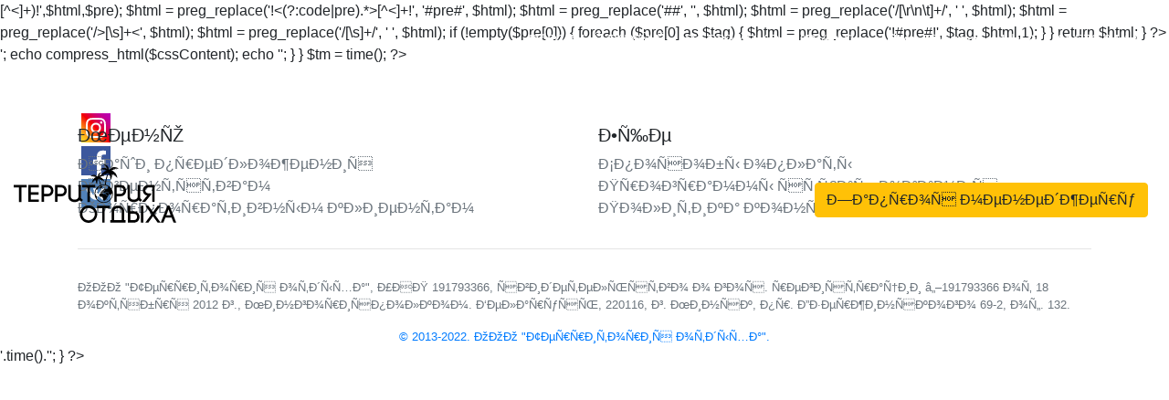

--- FILE ---
content_type: text/html
request_url: https://territory.by/countries/franciya/hottours.html
body_size: 12619
content:
<?
require_once 'content/api/util/util.php';
require_once 'content/api/main.php';
require_once 'content/api/tmpl/layout.php';

function compress_html($html)
{
	preg_match_all('!(<(?:code|pre|script).*>[^<]+</(?:code|pre|script)>)!',$html,$pre);
		 $html = preg_replace('!<(?:code|pre).*>[^<]+</(?:code|pre)>!', '#pre#', $html);
		 $html = preg_replace('#<!–[^\[].+–>#', '', $html);
		 $html = preg_replace('/[\r\n\t]+/', ' ', $html);
		 $html = preg_replace('/>[\s]+</', '><', $html);
		 $html = preg_replace('/[\s]+/', ' ', $html);
		 if (!empty($pre[0])) {
			foreach ($pre[0] as $tag) {
			 $html = preg_replace('!#pre#!', $tag, $html,1);
			}
		 }
		 return $html;
}

?>

<!DOCTYPE html>
<html lang="ru">
<head>
<?
	printCeoTitle($glPageInfo);
	printCeoMeta($glPageInfo);

	// for cache control
	$tm = '24';
	$updateCacheContent = TRUE;
?>

	<meta http-equiv="Cache-Control" content="max-age=3600, must-revalidate">
	<!--<meta name="viewport" content="width=device-width, maximum-scale=1, minimum-scale=1, maximum-scale=1, user-scalable=no">-->
  <meta name="viewport" content="width=device-width, initial-scale=1, shrink-to-fit=no">

<?
	printCeoLink($glPageInfo);
?>

<!--
	<link rel="preload" href="fonts/AvenirNextCyr-Medium.eot" as="font">
	<link rel="preload" href="fonts/AvenirNextCyr-Medium.eot?#iefix" as="font">
	<link rel="preload" href="fonts/AvenirNextCyr-Medium.woff" as="font">
	<link rel="preload" href="fonts/AvenirNextCyr-Medium.ttf" as="font">
-->

	<link rel="preload" href="lib/bootstrap/css/bootstrap.min.css" as="style">
	<link rel="preload" href="lib/bootstrap-datepicker/css/bootstrap-datepicker3.min.css" as="style">

	<link rel="icon" type="image/vnd.microsoft.icon" href="img/favicon.ico" />
	<link href="lib/bootstrap/css/bootstrap.min.css" rel="stylesheet" type="text/css" />
	<link href="lib/bootstrap-datepicker/css/bootstrap-datepicker3.min.css" rel="stylesheet" type="text/css" />

<?
	$cssArr = array('css/style.css');
	for ($i = 0; $i < count($cssArr); $i++) {
		$cssContent = file_get_contents($cssArr[$i]);
		if ($cssContent) {
			echo '<style tm="'.$tm.'">';
			echo compress_html($cssContent);
			echo '</style>';
		}
	}

	$tm = time();
?>

	<!--
	<link rel="preload" href="lib/jquery/jquery-3.5.1.min.js" as="script">
	<link rel="preload" href="lib/poper/popper.min.js" as="script">
	<link rel="preload" href="lib/bootstrap-datepicker/js/bootstrap-datepicker.min.js" as="script">
	<link rel="preload" href="bootstrap-datepicker/locales/bootstrap-datepicker.ru.min.js" as="script">
	<link rel="preload" href="lib/bootstrap/js/bootstrap.min.js" as="script">
	-->

	<script src="lib/jquery/jquery-3.5.1.min.js"></script>
	<script src="lib/poper/popper.min.js"></script>
	<script src="lib/bootstrap-datepicker/js/bootstrap-datepicker.min.js"></script>
	<script src="lib/bootstrap-datepicker/locales/bootstrap-datepicker.ru.min.js"></script>
	<script src="lib/bootstrap/js/bootstrap.min.js"></script>

	<script src="lib/util.js?t=<?echo $tm?>"></script>
	<script src="lib/territory.js?t=<?echo $tm?>"></script>

	<script>

		$(document).ready(function() {

		});

	</script>

</head>

<body>

<!-- Google Tag Manager -->
<noscript><iframe src="//www.googletagmanager.com/ns.html?id=GTM-TGKBJ9"
height="0" width="0" style="display:none;visibility:hidden"></iframe></noscript>
<script>(function(w,d,s,l,i){w[l]=w[l]||[];w[l].push({'gtm.start':
new Date().getTime(),event:'gtm.js'});var f=d.getElementsByTagName(s)[0],
j=d.createElement(s),dl=l!='dataLayer'?'&l='+l:'';j.defer=true;j.src=
'//www.googletagmanager.com/gtm.js?id='+i+dl;f.parentNode.insertBefore(j,f);
})(window,document,'script','dataLayer','GTM-TGKBJ9');</script>
<!-- End Google Tag Manager -->

<?
	ob_start('compress_html');
?>

<!-- Top -->
<nav class="navbar navbar-expand-md navbar-dark fixed-top bg-darkblue">

  <button class="navbar-toggler collapsed" type="button" data-toggle="collapse" data-target="#navbarCollapse" aria-controls="navbarCollapse" aria-expanded="false" aria-label="Toggle navigation">
    <span class="navbar-toggler-icon"></span>
  </button>

	<div class="py-2 d-block d-md-none">
		<span class="p-2 text-white text-wrap">
			<a class="text-white mx-2" href="viber://add?number=375445729414"><img src="/img/svg/social/viber.svg" width="28px" alt="Viber" title="Viber"></a>
			<a class="mx-2 text-white" href="tg://resolve?domain=territoriaotdyha"><img src="/img/svg/social/telegram.svg" width="28px" alt="Telegram" title="Telegram"></a>
			<a class="ml-2 text-white" href="tel:+375445729414"><img src="/img/svg/social/phone.svg" width="28px" alt="A1" title="A1"></a>
		</span>
	</div>

  <div class="navbar-collapse collapse justify-content-end" id="navbarCollapse" style="" >
    <ul class="navbar-nav">
			<li class="nav-item d-block d-md-none">
				<a class="nav-link text-white" href="/">На главную</a>
			</li>
<!--
			<li class="nav-item d-block d-md-none">
        <a class="nav-link text-white" href="/hottours.html">Горящие туры (авиа)</a>
      </li>
			<li class="nav-item d-block d-md-none">
        <a class="nav-link text-white" href="/online.html">Пляжный отдых (авиа)</a>
      </li>
			<li class="nav-item d-block d-md-none">
        <a class="nav-link text-white" href="/tours/booking.html">Ранее бронирование (2021)</a>
      </li>
-->
<!--
			<li class="nav-item d-block d-md-none">
        <a class="nav-link text-white" href="/tours/bus.html">Автобусные туры</a>
      </li>
-->

			<li class="nav-item d-block d-md-none">
				<a class="nav-link text-white" href="/newsfull.html">Наши предложения (2021)</a>
			</li>
			<li class="nav-item">
				<a class="nav-link text-white" href="/contacts.html">Контакты</a>
			</li>
			<li class="nav-item">
        <a class="nav-link text-white" href="/about.html">О компании</a>
      </li>
    </ul>

		<div class="py-4 px-2 d-none d-sm-block">
			<span class="p-2 text-white bg-grayblue text-wrap">
				<a class="text-white" href="viber://chat?number=+375445729414">Viber</a>, <a class="text-white" href="tg://resolve?domain=territoriaotdyha">Telegram</a>, A1 | <a class="text-white" href="call:+375445729414">+375 44 572 94 14</a>
			</span>
		</div>

  </div>

</nav>

<div class="position-relative mt-5">

<!-- Top2 -->
<nav class="site-header py-2 position-absolute" style="z-index: 1000; width: 100%;">

  <div class="container-fluid d-flex flex-column flex-md-row justify-content-end pt-5 header-main">

    <div class="d-none d-md-inline-block mr-auto py-1">
      <a class="py-2" href="/" aria-label="Территория отдыха">

				<svg xmlns="http://www.w3.org/2000/svg" xml:space="preserve" width="47.0219mm" height="17.0305mm" version="1.1" style="shape-rendering:geometricPrecision; text-rendering:geometricPrecision; image-rendering:optimizeQuality; fill-rule:evenodd; clip-rule:evenodd"
				viewBox="0 0 2763 1001"
				 xmlns:xlink="http://www.w3.org/1999/xlink">
				 <g id="Layer_x0020_1">
				  <metadata id="CorelCorpID_0Corel-Layer"/>
				  <g id="_252223400">
				   <path class="logo" d="M130 644l0 -249 89 0 0 -42 -219 0 0 42 88 0 0 249 42 0zm1048 -37c-19,-7 -35,-22 -35,-43l0 -203 0 0 0 -8 -42 0 0 203c0,32 -35,48 -65,48 -31,0 -65,-16 -65,-48l0 -203 -42 0 0 203c0,59 56,90 107,90 29,0 61,-11 82,-32 9,11 20,20 32,26l28 -33zm1160 -91l-105 127 -55 0 92 -109c-50,-9 -75,-48 -75,-89 0,-46 31,-92 94,-92l106 0 0 290 -41 0 0 -248 -65 0c-35,0 -52,25 -52,50 0,25 17,51 52,51l49 0 0 20zm-296 130c29,0 61,-11 82,-32 9,11 20,20 32,26l28 -33c-19,-7 -35,-22 -35,-43l0 -203 0 0 0 -8 -42 0 0 203c0,32 -35,48 -65,48 -31,0 -65,-16 -65,-48l0 -203 -42 0 0 203c0,59 56,90 107,90zm-332 -293l0 290 42 0 0 -97 64 0c63,0 94,-48 94,-96 0,-49 -31,-97 -94,-97l-106 0zm42 152l0 -110 64 0c35,0 53,27 53,55 0,27 -18,55 -53,55l-64 0zm-456 139l0 -249 88 0 0 -42 -218 0 0 42 88 0 0 249 42 0zm-594 -291l0 290 42 0 0 -97 64 0c62,0 94,-48 94,-96 0,-49 -32,-97 -94,-97l-106 0zm42 152l0 -110 64 0c35,0 53,27 53,55 0,27 -18,55 -53,55l-64 0zm-270 -152l0 290 42 0 0 -97 64 0c63,0 94,-48 94,-96 0,-49 -31,-97 -94,-97l-106 0zm42 152l0 -110 64 0c35,0 53,27 53,55 0,27 -18,55 -53,55l-64 0zm-225 14l131 0 0 -43 -131 0 0 -81 134 0 0 -42 -177 0 0 289 177 0 0 -41 -134 0 0 -82z"/>
				   <path class="logo" d="M1378 852c0,30 -12,56 -31,75 -20,19 -46,31 -75,31 -29,0 -55,-12 -74,-31 -19,-19 -31,-46 -31,-75 0,-29 12,-56 31,-75 19,-20 45,-32 74,-32 29,0 55,12 75,32 19,19 31,45 31,75zm561 145l0 -290 43 0 0 96 63 0c63,0 94,49 94,97 0,49 -31,97 -94,97l-106 0zm43 -152l0 110 63 0c36,0 53,-28 53,-55 0,-28 -17,-55 -53,-55l-63 0zm221 153l0 -291 -42 0 0 291 42 0zm-432 -292c-50,0 -107,31 -107,89l0 161 -23 0 0 42 23 0 42 0 130 0 42 0 22 0 0 -42 -22 0 0 -160c0,-59 -56,-90 -107,-90zm-65 250l0 -160c0,-32 34,-48 65,-48 30,0 65,16 65,47l0 161 -130 0zm926 -186l35 102 -72 0 37 -102zm86 227l45 0 -116 -294 -31 0 -116 294 45 0c9,-24 23,-59 34,-85l105 0 34 85zm-480 -290c26,37 73,103 105,146l-105 144 51 0 79 -109 79 109 51 0c-28,-39 -74,-102 -105,-144l105 -146 -51 0 -79 109 -79 -109 -51 0zm-692 291l0 -249 87 0 0 -42 -217 0 0 42 88 0 0 249 42 0zm-422 -146c0,41 17,78 44,105 26,27 63,44 104,44 41,0 78,-17 105,-44 26,-27 43,-64 43,-105 0,-41 -17,-78 -43,-105 -27,-27 -64,-44 -105,-44 -41,0 -78,17 -104,44 -27,27 -44,64 -44,105z"/>
				   <path class="logo" d="M1633 209l-6 3 0 -1 5 -7 13 -22 -16 14 -5 5 0 0 4 -9 11 -20 -14 10c-4,-13 -8,-27 -10,-39 -25,69 -45,135 -49,205 -5,-1 -10,-2 -15,-3 6,-74 22,-145 55,-203 -1,1 -3,3 -5,4 -16,13 -34,23 -52,32l-2 -17 -8 22 -3 7 0 0 0 -6 0 -21 -7 25 0 0c6,2 12,5 14,8 -5,1 -12,2 -19,3l-11 -4 0 2 4 4c-1,0 -3,1 -4,1l-1 -1 0 1 -5 2 1 -5 -6 -3 -1 3 4 5c-2,1 -3,1 -4,1l-4 -2 -3 2 2 2c-1,0 -2,0 -3,0l-2 -1c-5,4 -11,7 -16,12 1,-2 2,-4 3,-7 -7,2 -13,4 -20,4 1,1 3,1 4,1 17,5 33,15 47,26 18,15 24,34 35,54 -6,-4 -12,-8 -19,-11l-8 -15 2 12 0 6 -3 -2 -2 -5 -6 -18 -3 14 0 5 -1 0 -2 -6 -6 -18 1 16 0 5 0 0 -3 -6 -7 -16 0 13c-14,-6 -28,-13 -41,-22 -2,0 -3,-1 -4,-2 20,30 34,66 43,105 -4,1 -7,2 -11,4 -9,-37 -23,-72 -38,-108 -2,9 -4,19 -6,30l-11 -7 9 15 4 6 -1 0 -4 -3 -12 -10 11 16 4 5 -1 0 -4 -2 -14 -6 12 16 3 5 0 4 -5 -4 -9 -9 8 15c-2,9 -3,16 -3,22 -13,-8 -23,-50 -22,-63 1,-4 1,-7 2,-10 -5,5 -11,9 -17,14l-3 -14 -4 18 -1 6 0 1 -1 -5 -3 -16 -2 19 -1 6 0 1 -2 -5 -6 -14 -2 20 -1 6 -2 2 -1 -5 -1 -13 -5 17c-6,5 -12,10 -17,16 6,-23 8,-44 23,-64 11,-15 25,-29 42,-38 1,0 3,-1 4,-2 -9,-1 -18,-3 -28,-5l7 -11 -15 10 -6 3 0 0 3 -4 10 -13 -16 12 -5 4 0 0 2 -5 6 -14 -16 12 -5 4 -4 -1 4 -4 9 -10 -16 8c-8,-1 -15,-2 -21,-2 7,-13 50,-24 62,-23 24,2 39,20 58,31 1,0 2,1 3,1l0 0c5,-16 3,-34 14,-49 7,-8 36,-28 47,-25 -4,3 -7,8 -11,13l-13 5 10 0c0,1 -1,2 -2,3l-15 4 11 3c0,1 -1,1 -1,2l-15 4 12 0c0,1 -1,2 -1,2l-13 4 10 2c-7,10 -13,20 -20,27 13,-10 25,-22 43,-24 1,-1 3,-1 6,0 6,-14 14,-27 26,-38 18,-16 38,-31 61,-38 1,-1 2,-1 4,-2 -12,-1 -25,-3 -38,-5l9 -12 -18 10c-1,0 -2,-1 -4,-1l12 -14 -19 13c-1,-1 -3,-1 -4,-1l8 -15 -20 12c-2,0 -4,0 -6,-1l11 -10 -19 9c-10,-2 -19,-3 -26,-2 9,-15 61,-28 76,-26 24,2 40,16 59,28 -10,-9 -19,-21 -29,-34l13 -3 -18 -4c0,-1 -1,-2 -1,-3l15 -2 -19 -3c-1,-1 -2,-2 -2,-3l14 -5 -20 -3c-1,-2 -2,-3 -3,-5l13 0 -18 -6c-5,-7 -10,-13 -14,-17 14,-4 54,19 63,29 16,19 15,44 23,65l1 0c0,-1 2,-2 3,-2 25,-16 43,-42 74,-46 17,-3 74,9 84,26 -7,0 -17,1 -28,4l-21 -9 12 11 6 6 -5 1 -7 -5 -22 -14 9 18 4 6 -1 0 -7 -5 -22 -14 14 16 4 6 0 0 -8 -4 -20 -11 10 13c-13,4 -25,7 -37,9 2,1 4,2 6,3 23,10 42,27 59,46 22,25 25,53 35,83 -7,-8 -15,-14 -23,-20l-8 -23 -1 18 0 7 -4 -2 -1 -8 -5 -27 -6 20 -2 6 -1 -1 -1 -7 -5 -26 -3 21 0 7 -1 0 -1 -8 -6 -24 -4 18c-8,-5 -16,-11 -24,-16 2,4 3,8 4,12 3,17 -7,74 -24,85 0,-7 -2,-17 -5,-28l9 -21 -12 12 -5 6 -1 -5 4 -7 14 -22 -18 10zm-109 -23l-4 -16 -3 14c2,1 5,2 7,2zm-15 -3l0 -2 -1 2 1 0zm-28 20l1 -1 -3 -1 2 2z"/>
				   <path class="logo" d="M1506 385c-1,0 -2,0 -2,0 0,-1 1,0 2,0 0,0 0,0 0,0l0 0c0,0 0,0 0,0 0,0 0,0 0,0 0,0 0,0 0,0 0,0 0,0 0,0l0 0 0 0c0,0 0,0 0,0zm24 -41c43,0 83,18 111,46 28,29 46,68 46,112 0,43 -18,83 -46,111 -28,29 -68,46 -111,46 -43,0 -82,-17 -110,-46 -29,-28 -46,-68 -46,-111 0,-44 17,-83 46,-112 28,-28 67,-46 110,-46zm82 38c-23,-17 -51,-26 -82,-26l-3 0 -1 0 -1 0c-17,1 -33,4 -47,10 0,0 -1,1 -1,1 0,0 0,0 0,0 -1,0 -1,0 -1,0 0,1 0,1 0,1 0,0 0,0 0,0 -1,0 -1,1 -2,1 0,0 0,0 0,0 0,0 0,0 -1,0 1,0 1,0 1,0l-1 0c0,0 0,0 0,0 0,0 0,0 1,0 -1,0 -1,0 -1,1 0,0 0,0 -1,1 0,0 1,0 1,0 0,0 -1,0 -1,0 1,0 1,0 1,1 0,0 0,0 0,0 0,0 0,0 0,1 0,0 0,0 0,0l-1 0c0,0 0,1 0,1 0,0 0,0 -1,0 0,0 0,0 0,0 -1,0 -1,1 -2,1 0,-1 0,-1 0,-1 0,0 0,0 0,0 0,0 1,0 1,-1 -1,1 -1,0 -1,0 0,0 0,0 0,-1 0,0 0,0 0,0 0,0 0,0 0,0 0,0 0,0 0,0 0,0 0,0 0,0 0,0 0,0 0,-1 0,0 1,0 1,0 0,0 -1,0 -1,-1 1,0 1,0 1,0 0,0 0,0 0,0 0,0 0,0 0,0 0,0 0,0 0,0 1,-1 2,-1 4,-1 0,-1 1,-1 2,-2 -1,0 -1,0 -1,0l0 0c-4,2 -8,4 -13,6l1 0c0,0 0,0 2,0 2,-1 2,-1 2,-1 0,1 0,1 0,2 0,0 0,0 0,0 0,0 0,0 0,0 0,0 0,0 0,0 0,0 0,0 0,0l0 0c0,0 0,0 0,0 0,0 0,0 0,0 0,0 0,0 0,0 0,0 0,0 0,0 0,-1 -2,0 -6,2 0,0 0,0 -1,0 0,0 0,0 0,0 0,0 0,0 0,0 0,1 0,1 0,1 1,0 1,0 2,-1 0,0 0,0 1,-1 0,1 0,1 -1,1 1,0 1,0 1,0 0,0 0,0 0,0 0,0 0,0 0,0 0,0 0,0 0,0 0,0 0,0 0,0 0,-1 0,-1 0,-1 0,0 0,0 0,0 0,0 0,0 0,0 0,0 0,0 0,0 1,0 2,-1 2,-1 0,0 0,1 0,1 0,0 0,0 0,0 1,-1 2,0 2,0 0,1 -5,3 -5,3 0,0 0,0 -1,0 0,0 0,0 1,0 1,0 1,0 1,0 0,0 0,0 0,0 0,0 0,0 0,0 0,0 0,0 0,0 -1,1 -1,1 -2,1 1,0 1,0 1,0 0,0 0,0 0,0 1,-1 1,-1 1,-1 0,1 0,1 0,1 0,0 0,-1 1,-1 0,0 0,0 1,0 -1,1 -1,1 -1,1 0,1 0,1 0,1 0,1 -1,1 -1,1 0,0 0,0 0,0 0,0 0,0 0,0 0,0 -1,1 -1,1l-1 0c0,0 0,0 -1,1 1,-1 1,-1 1,-1 0,0 0,1 -1,1l1 0c0,0 0,0 -1,0 1,0 1,0 1,0 0,1 0,1 -1,1 0,0 0,0 0,0 0,0 1,0 1,0 0,0 0,0 0,0 0,0 0,0 0,0 -1,1 -1,1 -2,1 1,0 1,0 1,0 0,0 0,0 0,0 0,0 0,0 0,0 0,0 0,0 -1,0 1,0 1,0 1,0 0,1 0,1 0,1 -1,0 -1,0 -1,0 0,0 0,0 0,0 0,1 0,1 -1,1 1,0 1,0 1,0 0,0 0,0 0,0 0,0 -1,1 -1,0 -1,1 -1,1 -1,2 0,0 0,0 0,-1 -1,0 -1,1 -1,1 -1,0 -1,0 -1,0 0,0 0,0 0,0l0 0 0 0c0,0 0,0 0,0 0,0 0,0 0,0l0 0c0,0 0,0 0,0l0 0c-1,0 0,1 -1,1 0,0 0,0 0,0 0,1 0,1 0,1 0,0 0,0 0,0 0,0 0,0 -1,1 1,-1 1,-1 1,-1 0,1 -1,1 -1,1 0,0 0,0 0,0 0,0 0,0 0,0l0 0c0,0 1,0 1,0 0,0 0,0 -1,0 1,0 1,0 1,0 -1,1 -1,1 -1,1 0,0 1,0 1,0 0,0 -1,1 -1,1 0,0 0,0 0,1 0,0 0,0 0,-1 0,0 1,1 1,1 -1,0 -1,0 -1,0 0,0 0,0 0,0 0,0 0,0 0,0 0,0 0,0 0,0 0,0 0,0 0,0 1,0 1,0 1,0 0,0 0,1 -1,2l0 0c0,-1 0,-1 0,-1 -1,1 -1,1 -1,1 0,0 0,0 0,-1 0,1 0,1 -1,1 0,0 0,0 -1,0 0,0 0,0 0,0 0,0 0,0 0,1 0,0 0,0 0,0 0,0 0,-1 0,-1 0,0 0,0 0,1 0,-1 0,-1 0,-1 -1,0 -1,1 -2,1 0,0 0,0 0,-1 0,0 0,0 0,0 0,0 0,0 0,0 0,0 0,0 1,0 0,0 -1,0 -1,0 0,0 1,0 1,-1 0,0 0,0 0,0l0 0c0,0 0,0 0,0 0,0 0,0 1,-1 -1,0 -1,-1 0,-2 0,0 0,0 0,0 0,0 0,1 -1,1 0,0 1,-1 1,-1 -1,0 -1,1 -2,1 0,0 0,0 1,0 -1,0 -1,0 -1,1 0,0 0,0 0,0 -1,1 -1,2 -2,2 0,0 0,0 0,1 0,0 0,0 0,0 0,0 0,0 1,0 -1,0 -1,1 -2,1 0,0 0,0 0,0 0,0 0,0 0,0 0,0 0,0 0,0 0,0 0,0 0,0 -1,0 -1,1 -1,1 0,0 0,0 0,0 -1,0 0,0 0,-1 0,0 0,0 0,0 0,0 0,0 0,0 0,-1 0,-1 0,-1 0,0 0,0 -1,0 0,-1 1,-1 1,-1 -1,0 -3,3 -2,4 0,0 -1,1 -1,1 0,0 0,0 0,0 0,-1 -1,-2 -1,-3 0,0 0,0 0,0 0,0 0,0 0,0 0,-1 0,-1 0,-2 1,0 1,0 1,0 0,0 0,0 -1,0 1,0 1,0 1,-1 0,0 0,0 0,0 0,0 1,-1 1,-2 0,0 0,0 0,0 0,0 0,0 0,0 1,0 1,-1 1,-1 0,0 0,0 0,0 0,0 0,0 0,0 0,0 0,0 0,0 0,0 0,0 0,0 0,0 -1,0 -1,0 0,0 0,0 0,0 0,0 0,0 0,0 0,0 -1,0 -1,0 0,0 0,0 0,0 2,-3 3,-2 3,-2 0,0 0,0 0,1 0,0 0,0 1,1 3,-3 3,-3 4,-3 1,-1 1,-1 1,-1 0,0 1,0 1,0 0,0 0,0 0,0 0,0 1,-1 2,-1 0,-1 0,-1 2,-2 -1,0 -1,0 -2,0 1,-1 1,-1 2,-1 0,0 0,0 0,0 0,0 1,-1 1,-1 0,0 0,0 0,0 1,0 1,0 1,-1 -1,1 -1,1 -1,1 0,0 0,0 0,-1 0,0 1,0 1,0 0,0 0,0 0,0 0,0 0,0 -1,0 1,-1 2,-2 2,-2 0,0 0,0 0,0 0,0 0,0 0,0 0,0 0,0 0,0 -1,1 -1,1 -1,1 0,-1 0,-1 1,-2 0,0 0,0 0,0 -1,0 -1,1 -2,1 0,0 0,0 0,0 1,-1 1,-1 2,-2 -1,0 -1,1 -2,1 0,0 1,0 1,-1 0,0 0,-1 1,-1 -1,0 -1,0 -1,0 0,0 1,-1 1,-1 0,0 0,0 0,0 0,0 0,-1 0,-1 1,0 1,-1 2,-1 0,0 0,0 0,0l0 0c0,0 0,0 0,0 0,0 0,0 0,0 0,0 0,0 0,0 0,0 0,0 0,0 0,0 0,0 0,0 0,0 0,0 0,1 1,-1 1,-2 2,-2 -3,1 -7,4 -10,6 1,-1 2,-2 4,-2 -1,1 -2,2 -2,3 -1,0 -2,1 -2,1 -4,2 -4,2 -6,2 1,0 1,-1 1,-1l-2 1 0 0c0,0 1,0 1,0l0 0 0 0 0 0 0 0 0 0c0,0 0,0 0,0l0 0c0,0 0,0 0,0 -1,1 -1,1 -1,1 0,0 0,0 0,0l0 0 0 0 0 0 -1 0c1,0 0,1 0,2 -1,0 -1,1 -2,1 0,0 0,0 0,1 0,0 0,0 0,0 0,0 -1,0 -1,0 0,0 0,0 0,-1 0,0 0,0 1,0 0,0 0,0 1,-1 0,0 0,0 -1,0 0,0 0,0 0,0l-1 1c-4,3 -8,7 -12,11 -2,2 -4,4 -5,6 0,-1 1,-1 2,-1l1 -1c0,0 0,1 -1,1 6,-7 6,-7 6,-6 1,-1 5,-5 6,-5 0,2 0,2 1,2 0,2 -2,3 -1,5 -1,0 -1,0 -1,0 0,0 0,1 0,1 -2,0 -3,1 -4,6 2,0 3,-2 5,-2 -2,1 -3,3 -4,5 0,0 0,0 0,0 -1,1 -1,3 -2,4 0,0 0,-1 0,-1 0,0 -1,0 -1,0 0,1 0,1 0,1 0,0 0,0 0,0 0,0 0,0 0,0 -1,1 -1,3 -1,4 0,0 0,0 0,1 0,0 0,0 0,0 0,0 0,0 0,1 0,0 0,0 0,0 1,0 1,0 1,0 0,0 -1,1 -1,1 -1,0 -2,0 -3,0 0,0 0,0 0,0 2,0 2,0 3,3 0,0 0,0 0,0 -1,1 -1,1 -1,2l0 0 -7 0 -3 -4c-1,0 -2,1 -4,1 0,0 0,0 -2,2 3,-2 3,-2 3,-2 1,0 4,0 2,3 0,0 0,0 -1,0 0,0 0,1 0,1 0,0 -1,0 -1,0 0,0 0,-1 0,-1 0,0 0,1 0,1 0,0 0,0 0,0 0,1 0,1 -1,2 0,0 0,0 1,0 -2,2 -2,2 -1,3 0,0 -1,0 -1,0 0,1 0,1 0,2 1,0 1,0 1,0 0,0 0,1 0,1 0,0 -2,0 -3,0 0,0 0,0 0,0 0,0 -1,1 -2,1 1,-1 1,-1 1,-1 0,0 -1,0 -1,0 0,-1 0,-1 2,-2 1,0 1,0 1,0 0,0 0,0 1,0 -1,0 -1,-1 -1,-1 0,0 1,-1 1,-1 0,0 0,0 0,0 0,0 -1,0 -1,1 0,0 0,-1 -1,-1 1,0 1,0 1,0 -1,0 -1,0 -1,1 0,-1 0,-1 0,-1 -1,0 -1,0 -1,1 0,0 -1,0 -1,0 0,0 0,-1 0,-1l0 1c0,-1 0,-1 0,-1 0,0 -1,0 -1,1 0,-1 0,-1 0,-1 -2,1 -2,1 -3,3 0,0 0,0 0,0 0,0 0,-1 0,-1 0,0 0,0 0,0 0,0 -1,0 -1,0 -1,0 -1,0 -2,1 -2,4 -4,8 -6,13 -4,9 -7,19 -8,30l0 0c0,0 0,1 0,1 0,1 0,1 0,2 0,0 0,0 0,0 0,0 0,-1 -1,-2 -1,7 -1,13 -1,20 0,0 0,1 1,2 0,-1 0,-1 0,-1 0,1 1,1 1,2l0 0c0,0 0,0 0,0 0,1 1,2 0,3 0,0 0,0 -1,1 2,1 3,2 3,6l0 0c0,0 0,0 0,0 0,0 0,0 0,0 1,3 1,3 1,3 1,0 1,0 1,0 1,1 1,1 1,2 3,4 2,8 5,12 0,0 -1,1 -1,1 0,0 0,1 0,1 1,0 1,0 1,0 0,0 0,1 0,1 -1,0 -1,-1 -1,-1 0,0 -1,1 -1,1 -1,1 -2,0 -3,1 0,-1 0,-1 -1,-1 1,1 3,1 4,1 0,1 0,2 0,2 0,0 1,-1 1,-1 0,1 1,2 2,3 0,0 1,0 1,0 0,0 0,-1 0,-1 2,0 3,3 3,4 1,0 1,0 1,0 0,1 0,1 0,2 1,0 1,1 1,1 2,1 9,6 10,10 2,0 4,6 4,7l0 0c0,3 -3,3 -4,5 0,0 0,0 -1,-1 1,12 1,12 0,13 0,0 0,1 0,1 0,0 0,0 0,1 0,-1 -2,-1 -2,-1 0,0 0,0 0,0 0,0 0,0 -3,-1 0,1 0,1 0,1 0,2 2,4 2,7 5,7 11,14 17,20 13,14 29,25 46,32 17,7 35,11 54,11l1 1 0 0 1 0c40,-1 76,-17 102,-43 19,-19 33,-44 39,-72l0 -1c0,0 0,0 -1,0 0,0 0,-1 0,-1 0,0 0,-1 0,-1 0,0 0,0 0,0 0,0 0,0 0,0 -1,0 -1,0 -1,0 0,0 0,0 0,0 -1,-1 0,-3 0,-3 0,0 0,0 1,0 0,0 0,-1 1,-1 0,0 0,0 0,1 0,0 0,0 0,0 0,0 1,0 1,1l0 0 0 -4c0,-6 1,-12 -1,-18 -1,0 -1,0 -1,0 -1,0 -1,1 -1,2 0,0 -2,-4 -2,-7 0,0 -1,1 -1,1 -1,-1 -1,-2 -1,-3 -1,0 -1,0 -2,0 1,2 1,2 -1,3 -2,4 -10,15 -10,28 0,1 0,3 -3,7 -5,-7 -2,-17 -8,-24 0,2 -1,3 -2,4 -1,0 -2,-1 -3,-1 1,-2 2,-3 2,-4 -1,1 -1,1 -3,1 0,-1 0,-1 0,-1 0,0 -1,0 -1,0 -1,-1 -2,-1 -3,-1 0,-1 0,-1 0,-1 -16,2 -16,2 -17,1 -6,2 -11,-3 -17,-4 1,4 4,6 5,9 1,0 1,0 2,-1 0,1 0,2 0,3 3,0 3,0 9,-5 1,3 1,3 4,4 3,1 2,14 -21,25 0,0 0,0 0,0 -7,1 -7,1 -8,-4l-9 -11c1,-6 -9,-13 -9,-13 0,0 -1,1 -1,1 -1,-1 -2,-2 -3,-2 3,6 11,11 10,19 4,4 4,4 5,8 2,0 7,3 8,6 -1,0 -1,0 -1,1 5,2 6,2 15,-2 1,0 1,0 2,0 -5,15 -21,21 -28,34 -1,2 -1,2 1,4 -2,4 3,9 -2,13 -4,4 -10,3 -13,8 2,3 1,5 0,5 -1,2 -4,1 -6,2 0,10 -23,12 -31,11 0,-1 0,-1 -1,-1 3,-7 -6,-9 -5,-15 -7,-6 -7,-6 -1,-16 -4,-12 -4,-12 -11,-19 0,0 0,-1 0,-1 0,0 5,-5 1,-10 0,0 0,0 -2,1 -4,-2 -7,-4 -12,-6 0,0 0,0 0,0 0,0 0,0 0,0 0,0 0,0 0,0 0,0 0,0 0,0 0,0 0,0 0,0 0,0 0,0 0,0 0,0 0,0 0,0 0,0 0,0 0,0 -5,1 -5,1 -7,0 0,0 0,0 1,1 -29,-4 -30,-4 -38,-26 3,-4 3,-5 3,-12 -1,-4 -1,-4 8,-11 8,-3 8,-3 9,-4 2,-1 0,-4 2,-6 2,-2 5,-1 8,-4 0,0 0,0 0,-1 1,0 1,0 2,0 3,4 28,2 29,2 0,0 0,0 1,0 2,1 4,1 7,1 0,0 -2,4 -3,7 5,3 17,10 21,8 0,-1 0,-2 0,-3 1,0 1,-1 1,-1 8,-4 13,3 20,3 8,1 8,1 14,-8 -1,0 -1,0 -1,-5 -7,2 -7,2 -10,1 0,0 0,0 -1,0 -3,3 -7,-2 -8,-4 0,0 0,0 1,0 0,-1 -1,-1 -1,-2 0,0 -1,0 -1,0 0,-1 0,-1 7,-3 0,0 -1,0 -1,0 0,0 7,-4 12,-3 8,3 10,0 12,-1 -1,-2 -1,-2 -10,-7 1,0 2,-1 2,-1 0,-1 0,-1 -1,-1 1,-1 1,-1 2,-1 0,0 0,-1 0,-1 -3,1 -5,2 -8,3 3,1 3,1 3,1 0,0 0,0 0,0 1,0 1,0 1,0 0,0 0,0 0,0 0,0 0,0 0,0 0,0 0,0 0,0 0,0 0,0 0,0 0,0 0,0 0,0 0,0 0,0 0,1 -2,0 -3,1 -5,2 0,-1 -1,-2 -1,-3 0,0 0,-1 1,-1 -1,0 -2,0 -3,0 0,0 -1,-1 -1,-1 0,0 -6,7 -7,9 0,2 0,2 2,3 -1,1 -1,1 -4,2 -2,-1 -6,-1 -6,-1 0,1 0,1 0,2 0,0 -1,0 -1,0 -1,-1 -1,-1 -1,-2 0,2 0,2 0,5l1 -1c0,0 0,0 0,0 0,0 0,0 0,0 0,0 0,0 0,0 0,0 0,0 0,0 0,0 0,0 0,0 0,0 0,0 0,0 0,0 0,0 0,0 0,0 0,0 1,1 1,0 1,1 2,2 -1,-1 -2,-1 -3,-1 0,0 1,1 1,1 -1,1 -2,1 -2,2 0,0 0,0 -1,0 0,0 0,0 0,0 0,0 0,0 0,0 0,0 0,0 0,0 0,0 0,0 0,0 0,0 0,0 0,0 0,0 0,0 0,0 0,0 0,0 -1,0 -1,-1 -1,-1 -1,-2 0,0 0,0 0,-1 1,0 1,0 2,0 -1,0 -2,0 -3,-1 0,0 0,0 1,-1 0,0 0,0 0,0 0,0 0,0 0,0 0,0 0,0 0,0 0,0 0,0 -1,0 0,0 0,0 0,0 0,0 0,0 0,0 0,0 0,0 0,0 0,0 0,0 0,0 -3,-2 -4,-3 -3,-6 -8,-5 -8,-5 -11,-8 0,0 -1,0 -1,1 0,-1 -1,-2 -1,-2 -1,0 -1,0 -2,0 0,1 0,2 -1,2 9,8 9,8 11,9 0,1 1,1 1,2 -1,-1 -2,-1 -3,-2 0,1 0,3 1,3 -1,1 -2,2 -2,3 -1,0 -1,-1 -1,-1 2,-5 -13,-15 -13,-15 -3,2 -7,0 -10,1 -1,0 -2,2 -3,3l-14 9c-2,1 -12,-3 -13,-4 1,-1 1,-2 1,-3 0,0 1,-7 3,-9 5,-2 9,5 14,2 3,-1 3,-1 0,-9 -2,-1 -3,-2 -4,-2 0,0 0,-1 1,-1 2,-1 4,0 6,0 0,-1 0,-2 0,-2 0,0 1,0 1,1 1,0 1,0 5,-1 4,-8 12,-2 17,-7 -1,-2 -1,-4 -2,-6 1,0 2,0 3,0 0,-1 0,-1 0,-1 -1,0 -1,0 -2,0 2,-1 2,-1 5,-2 0,0 -1,1 -1,1 0,0 -1,1 -1,1 1,0 1,1 2,2 0,0 0,0 -3,4 3,3 10,2 15,1 1,1 3,2 4,-1 0,0 1,0 1,0 1,-5 1,-5 2,-6 1,0 2,1 2,1 1,0 1,0 2,0 0,-2 -1,-3 -1,-5 2,-1 2,-1 4,-1 1,0 1,0 1,0 0,0 0,0 0,0 0,0 0,0 0,0 0,0 0,0 0,0 0,0 0,0 0,0 0,0 0,0 0,0 0,0 0,0 0,0 0,0 0,0 2,0 1,-1 2,-1 3,-2 0,0 -1,0 -2,-1 0,0 -1,0 -1,-1 -1,1 -2,1 -3,1 0,0 0,0 0,0 0,0 0,0 -1,0 0,1 -1,1 -2,2 -1,-1 -2,-1 -3,-1 1,0 1,-1 1,-1 0,0 -1,-1 -1,-1 -2,-1 -4,-3 3,-10 0,0 0,-1 0,-1 -1,-1 -5,-3 -5,3 -2,2 -4,3 -6,4 0,3 0,3 0,5 0,0 1,0 1,0 4,3 -1,4 -3,5 0,1 0,3 0,5 -5,2 -5,2 -5,2 -1,0 -2,0 -2,0 0,-1 0,-2 0,-3 -1,-1 -1,-1 -1,-4 -1,0 -1,-1 -2,-2 -7,2 -7,2 -8,0 0,0 0,-1 1,-1 -1,0 -1,-1 -1,-1 0,0 1,-1 2,-2 -1,0 -2,1 -2,0 0,0 0,0 0,0l-1 -1c0,0 0,0 0,-1 1,1 2,1 3,0 -1,0 -2,0 -2,-1 0,0 1,0 1,0 0,-1 0,-1 -1,-1 1,0 2,0 3,0 0,0 0,0 -1,-1 1,0 1,0 2,0 0,0 0,-1 0,-1 1,0 1,0 2,0l0 0c1,0 1,-1 2,-2 0,1 1,1 1,1 1,0 2,0 2,-1 0,0 -1,0 -1,0 0,0 7,-6 9,-8 0,0 0,-1 0,-1 0,0 0,0 1,0 0,0 0,0 1,-1 -1,0 -1,0 -2,0 1,0 1,0 2,0 0,-1 0,-2 1,-3l0 1c1,0 1,-1 1,-1 0,0 0,-1 0,-1 0,0 0,0 0,1 1,-1 1,-1 1,-1l2 0c0,0 0,-1 1,-1 0,0 1,0 1,0 1,0 2,-1 2,-1 1,0 1,0 1,0 0,1 0,2 0,2 0,-1 1,-2 2,-2 0,0 0,1 0,1 0,-1 1,-1 1,-2 1,1 1,1 1,2 0,-1 1,-1 1,-1l1 0c0,0 0,1 0,1 0,0 0,1 0,1 0,0 1,0 2,0 0,0 0,0 1,0 3,4 8,3 12,5 0,1 0,2 0,2 -1,2 -1,2 -11,0 1,1 1,1 2,2 0,0 0,0 0,0 0,0 0,0 0,0 -1,0 -1,0 -1,0 0,0 0,0 0,0 0,0 0,0 0,0 0,0 0,0 0,0 0,0 0,0 0,0 0,0 0,0 1,1 3,1 4,5 8,5 0,-1 -1,-2 -2,-3 0,0 1,-1 1,-1 0,0 1,0 1,1 0,0 0,0 0,0 1,0 2,0 3,0 -1,0 -2,-1 -2,-2 1,-2 2,-2 3,-2 0,0 1,1 1,1 0,-3 0,-3 0,-4 0,-2 0,-2 -2,-3 2,0 2,0 4,1 0,1 0,2 0,3 0,1 1,1 1,1 1,0 2,0 2,-3 1,-1 3,-2 4,-4 0,0 1,0 1,1 0,0 0,0 0,1 2,-1 4,-2 6,-3 0,0 1,0 1,0 0,0 1,-1 1,-1 -1,0 -1,-1 -2,-1 1,-1 2,-1 3,-2 4,2 5,2 7,1 -3,-2 -3,-2 -4,-2 -1,-3 -2,-6 -3,-9 4,-1 13,12 13,14 -1,0 -1,1 -2,2 1,0 1,0 2,0 0,0 0,0 0,0 0,0 0,0 0,0 0,0 0,0 0,0 0,0 0,0 0,0 0,0 0,0 0,0 0,0 0,0 0,0 0,0 0,0 0,0 0,0 0,0 0,-1 1,1 2,1 3,1 -1,0 -2,-1 -3,-1 2,-3 -1,-5 -1,-7 0,0 1,0 1,-1 1,1 3,3 4,4 1,0 1,-1 1,-1 -2,0 -3,-2 -5,-3 -1,0 -2,0 -3,1 -3,-3 -3,-3 -6,-8 4,3 4,3 5,3 0,0 1,0 1,-1 -1,0 -2,0 -2,-1 0,0 1,0 1,0 0,-1 -1,-1 -1,-1 0,0 0,-1 0,-1 3,1 3,1 4,0 2,3 2,3 4,4 1,0 1,0 2,0 0,0 1,0 1,0l0 0c0,0 0,0 0,0l0 0c0,0 0,0 0,0l0 0c0,0 0,0 0,0l0 0c0,0 0,0 0,0 0,0 -1,0 -1,-1 0,0 -11,-6 -11,-6 0,-2 0,-2 3,-3 -3,-1 -3,-1 -4,-7 1,-1 1,-1 2,-1 0,0 1,0 1,0 0,0 0,-1 1,-1 -1,0 -1,0 -2,-1 0,0 0,-1 0,-1 -2,-1 -2,-1 -2,-3 0,0 1,0 2,1 0,-1 1,-1 1,-1 0,0 0,-1 0,-1 1,0 1,0 11,9 -1,-2 -1,-2 -3,-4 0,0 0,0 0,0 0,-1 1,-1 1,-1 1,0 2,1 2,1 -2,-1 -2,-1 -3,-3 1,0 2,0 3,0 0,0 0,-1 0,-1zm62 137c0,-4 1,-7 1,-10 0,-1 -1,-1 -1,-1 0,0 0,0 0,1 0,8 0,8 0,9l0 1zm-263 63l1 2c0,-1 0,-1 -1,-2zm187 10c-1,1 -1,2 -1,2 0,-1 -1,-1 -1,-1 0,1 0,1 0,2 0,1 -1,1 -1,2 0,0 0,0 0,0 -1,0 -1,1 -1,1 -1,0 -1,0 -2,3 -2,2 -5,6 -5,6 -2,1 -7,3 -7,0 0,0 1,0 1,-1 -1,0 -1,0 -1,-1l1 -1c0,-1 0,-1 1,-1 0,0 0,0 0,0 0,-1 1,-1 2,-2 0,0 0,-1 0,-1 -1,-1 -1,-2 -1,-2 1,0 1,-1 1,-1 2,-1 6,-3 7,-3 0,0 0,0 0,-1 0,0 1,0 1,0 0,0 1,0 1,-1 0,0 0,-1 0,-1 1,0 1,0 2,0 0,0 0,0 0,0 0,0 0,0 0,-1 0,-1 1,-1 1,-2 0,1 0,1 1,1 0,0 1,0 1,0 0,1 0,1 0,1l0 2zm58 -56c-1,2 -2,4 -3,3 0,0 0,-2 0,-3 0,0 0,0 0,0 0,0 0,0 0,-1 0,-1 0,-2 0,-2 0,-1 1,-1 1,-1 0,0 0,0 0,1 0,0 0,0 1,1 0,0 0,0 0,0 0,1 1,1 1,2zm-127 -42c0,0 0,0 0,0 0,0 0,1 0,1 0,0 0,0 -1,1 0,0 0,0 0,0 -1,0 -1,0 -2,-1 0,0 -1,0 -1,0 0,0 -2,-1 -2,-1 0,0 0,-1 1,-1 0,0 0,0 0,0 1,0 1,0 1,1 1,0 1,0 4,-1 0,1 0,1 0,1zm-11 -6c0,3 -2,3 -3,2 0,-1 0,-1 0,-2 0,0 0,0 0,-1 0,0 0,0 0,0 0,0 0,0 0,0 0,0 0,0 0,-1 0,0 0,0 0,0 1,0 1,-1 2,-1 1,1 1,2 1,3zm0 -5c0,2 -1,2 -1,2 0,0 -1,0 -1,-1 -1,0 -1,0 -1,-1 0,0 0,0 0,0 1,-1 2,-2 3,-2 0,1 0,1 0,2zm-102 -50c0,1 0,0 0,0 0,0 0,0 0,0l0 0c-1,0 -1,-1 -1,-1 0,0 0,0 0,0 0,0 0,0 1,-1 0,0 -1,0 -1,0 0,0 1,-1 1,-1 0,0 0,0 0,0 0,1 0,1 0,1 0,0 0,0 0,1 0,0 0,0 0,0 0,0 0,0 0,0 0,0 0,0 0,1 0,0 0,0 0,0 0,0 0,0 0,0 0,0 0,0 0,0zm4 -5c0,0 0,0 0,-1 0,0 0,-1 0,-1 0,0 0,0 0,0l0 -1c0,0 0,0 0,0 0,0 0,-1 0,-1 1,1 1,1 1,2 0,0 0,0 0,0 0,0 0,0 0,0 0,1 0,1 0,1 0,0 0,0 -1,1 0,0 0,0 0,0zm6 10c-1,1 -1,1 -2,1 0,0 1,0 1,-1 0,0 0,0 -1,0 1,-1 1,-1 1,-2 -1,0 -1,1 -2,1 0,-1 1,-1 2,-1 -1,0 -1,0 -2,0 1,0 1,0 1,-1 0,0 -1,0 -1,0 0,0 0,-1 0,-1 0,0 -1,0 -1,-1 0,0 0,0 0,0 0,0 0,0 0,0 -1,0 -1,0 -1,0 0,0 0,0 0,0 0,0 0,0 0,0 0,0 0,0 0,0 0,0 0,0 0,0 0,0 0,0 0,0 0,-1 0,-1 0,-1 0,0 1,0 1,-1 0,0 0,0 0,0 0,0 0,-1 1,0 0,0 0,0 0,0 0,0 0,0 0,0 0,0 1,0 1,0 0,0 0,0 0,-1 0,0 0,0 0,0 2,-2 2,-2 2,-2 1,0 1,0 1,-1 0,0 0,0 1,1 0,0 0,0 -1,0 0,1 0,1 0,1 0,0 0,0 0,0 -1,0 -2,1 -3,2 1,0 1,-1 2,-1 0,1 0,1 -1,1 0,0 0,0 0,1 0,0 0,0 0,0 0,0 0,0 0,0 0,0 0,0 1,0 -1,0 -1,0 -1,1 0,-1 1,-1 1,-1 0,0 0,0 0,0 0,0 0,1 0,1 0,0 1,0 1,0 0,0 0,1 -1,1 0,0 0,0 0,0 0,1 0,1 0,1 0,0 0,0 0,0 0,0 0,0 0,0 0,0 0,1 1,1 0,0 -1,0 -1,0 0,0 0,0 0,1 0,0 -1,0 -1,0 0,0 0,0 0,1 1,-1 2,-1 2,-1 -1,0 -1,0 -1,1 0,0 -1,0 -1,0 1,0 1,0 1,0 0,0 0,0 0,0zm61 14c0,0 0,0 0,0 0,0 0,0 0,0 0,0 0,0 0,0 0,0 0,0 0,0zm6 -1l0 0c1,0 1,0 1,0 0,0 0,-1 -1,-1 1,0 1,-1 0,-1 0,0 -1,0 -1,0 0,-1 0,-1 0,-1 0,0 0,0 0,0 -1,1 -2,0 -2,1 0,0 0,0 0,0 0,0 -1,0 -1,1 0,0 -1,0 -1,0l0 0 -1 -1c0,0 0,0 0,2 0,-1 -2,0 -1,1 0,0 1,0 1,0 -1,1 -1,1 -1,2 0,0 0,0 0,0 0,0 -1,0 -1,0 0,0 0,0 0,0 0,0 0,0 0,0 0,0 0,0 0,0 0,0 -1,0 -1,0 0,1 0,1 1,1 -1,0 -1,0 -1,0 0,0 1,0 1,0 0,1 0,1 -1,1 1,0 1,0 2,0 0,0 0,0 0,0 0,0 0,0 0,0 1,0 1,0 2,0 0,0 0,0 1,0 0,0 0,0 1,-1 0,0 0,0 1,0 0,0 0,0 0,0 0,0 1,0 0,-2 0,-1 1,-1 1,-2 1,0 1,0 1,0zm2 -6c0,0 0,0 0,0 0,0 0,0 0,0 0,0 0,0 0,-1 0,0 -1,-1 0,-1 0,0 0,0 0,0 0,0 0,0 0,1 0,0 0,0 0,0 0,0 0,0 0,1zm45 3c0,0 -1,0 -1,0 0,1 0,1 0,2 -1,0 -1,0 -1,1 0,0 0,-1 -1,-1 0,0 0,-1 0,-1 0,0 0,0 1,0 0,0 0,0 0,0 0,0 0,0 0,-1 1,0 1,0 1,0 0,0 0,0 0,0 0,0 0,0 0,0 0,0 0,0 1,0 0,0 0,0 0,0zm6 -2c0,1 0,1 0,1 -1,0 -1,0 -1,1 -1,0 -1,-1 -1,-2 0,0 0,0 1,0 0,0 1,0 1,0 0,0 0,0 0,0zm-50 -5c0,0 -1,1 -1,1 0,0 -1,0 -1,0 0,0 0,0 1,-1 0,0 0,0 0,0 0,0 0,0 0,0 1,-1 1,-1 1,0 0,0 0,0 0,0 0,0 0,0 0,0zm10 17c0,0 -1,1 -3,1 0,1 0,1 0,1 1,0 1,0 2,0 0,0 -1,1 -3,1 0,-1 0,-1 -1,-1 -1,1 -1,1 -5,0 0,0 -1,0 -1,1 -1,0 -1,-1 -2,-1 0,0 -1,1 -2,1 0,0 0,0 -1,-1 1,-1 3,-1 4,-2 3,1 3,1 4,0 -1,0 -1,0 -2,0 0,0 0,0 -1,0 0,0 -1,0 -1,0 0,0 0,-1 0,-1 0,0 -1,0 -1,0 0,0 0,0 0,0 0,0 0,0 0,0 0,0 0,0 0,0 0,0 0,0 0,0 0,-1 2,-1 2,-2 0,0 0,0 -1,0 0,-1 1,-1 2,-1 -1,0 -1,0 -1,-1 1,0 1,0 1,0 0,1 1,1 1,1 1,0 2,-2 2,-2 -1,0 -1,0 -1,0 -1,-1 0,-1 0,-1 0,0 0,0 1,0 0,0 0,0 0,0 -1,-1 -3,-1 -3,0 -1,-1 -1,-1 0,-2 1,-2 0,-2 0,-2 -1,0 -1,1 -1,1 0,-1 0,-1 0,-2 0,0 0,0 0,0 1,1 1,0 1,0 0,0 0,0 -1,0 0,-1 1,-1 1,-2 0,0 0,0 0,-1 0,0 0,0 0,0 0,0 0,0 0,0 0,0 0,0 0,0 0,0 0,0 0,0 1,-1 1,0 1,0 0,0 0,-1 0,-1 0,0 0,0 1,-1 1,0 1,0 1,0 0,0 0,0 0,0 0,0 1,0 1,0 0,0 0,0 1,0 0,0 0,1 -1,2 -1,0 -1,0 -1,1 2,0 4,0 3,1 -1,1 -2,1 -2,2 0,0 1,0 0,1 0,0 0,0 0,0 0,0 0,1 1,1 0,0 0,0 0,0 1,1 0,2 1,2 0,2 2,2 2,4 0,-1 -1,-1 -1,-1 0,1 1,1 1,1 0,1 0,1 0,2 0,0 0,0 0,0 0,0 0,0 0,-1 0,0 0,0 0,0 2,1 2,1 2,1 0,0 0,1 0,1zm39 -13c0,0 0,0 0,0 0,0 0,0 0,0 -1,0 -1,0 -1,0 1,0 1,0 1,0zm0 0l0 0c0,0 0,0 0,0 0,0 0,0 0,0 0,0 0,0 0,0 0,0 0,0 0,0 0,0 0,0 0,0 0,0 0,0 0,0 0,0 0,0 0,0zm0 0l0 0c0,0 0,0 0,0 0,0 0,0 0,0 0,0 0,0 0,0 0,0 0,0 0,1 0,0 0,-1 0,-1zm-53 -22c0,0 -1,0 -1,0 -1,1 -4,2 -5,1 0,1 0,1 -1,0 0,0 0,0 0,0 -1,0 -1,1 -1,1 0,0 0,0 0,0 0,0 0,0 0,0 -1,-1 -1,0 -1,-1 -1,0 -1,0 -1,0 0,0 0,0 -1,0 1,0 1,0 1,0 0,-1 0,-1 -1,-1 -2,-1 -2,-1 -2,-1 1,0 1,0 2,0 0,-1 0,-1 0,-2 -1,0 -2,0 -2,0 0,0 0,0 0,-1 1,0 2,1 3,0 -1,0 -1,0 -1,0 0,0 1,0 1,0 -1,-1 -3,0 -3,-1 1,0 2,0 2,0 0,0 0,-1 0,-1 0,0 0,0 1,0l-1 0c1,0 1,0 1,0 0,1 0,1 0,1 1,0 0,-1 1,-1 1,0 1,1 0,2 0,0 0,0 0,1 0,0 1,-1 1,-1 0,0 0,0 1,-1 0,0 0,0 0,0 0,0 0,1 0,1 1,0 1,-1 2,-1 0,1 0,1 0,2 0,-1 0,-1 0,-1 1,0 2,1 3,0 0,0 0,0 0,0 1,0 1,1 1,1 0,0 1,0 1,0 0,0 -1,0 -1,0 0,1 0,1 0,1 0,1 1,1 1,1l0 1c0,0 0,0 0,0zm86 -6c0,1 0,1 0,1 0,0 0,0 0,0 0,0 0,0 0,0 0,0 0,0 0,0 0,1 0,1 0,0 -1,0 -2,-1 -1,-1 0,0 0,0 0,0 1,0 1,0 1,0zm11 -3c0,0 -1,0 -1,0 0,0 0,0 -1,0 0,0 0,0 0,0 0,0 -1,-1 -1,-1 1,0 3,1 3,1zm-102 -8c0,0 -1,0 -1,0 0,0 0,0 0,-1 -1,0 -1,0 -2,0 0,0 0,-1 1,-1 0,0 0,1 0,1 1,0 1,0 2,0 0,0 1,0 0,1zm6 -1c-1,0 -1,0 -1,0 0,-1 0,-1 0,-1 -1,-1 -1,-1 0,-1 0,-1 0,-1 0,-1 0,0 0,-1 -1,-1 0,1 -1,1 -1,0 0,0 0,0 -1,0 1,0 1,-1 1,-1 1,0 1,0 1,1 0,0 0,0 0,0 0,0 0,0 1,0 0,0 0,-1 0,-1 0,0 1,0 1,0 0,1 0,1 0,1 0,0 0,0 0,1 0,0 0,0 0,0 0,0 0,0 0,0 0,0 0,0 0,0 0,0 0,0 0,0 0,0 0,0 0,0 0,0 0,0 0,0 1,0 1,0 1,0 0,0 0,0 0,0 -1,0 -1,0 -1,0 0,0 0,0 1,1 0,0 0,0 0,0 0,0 0,0 -1,0 0,0 0,0 0,0 0,0 0,0 0,0 0,0 -1,0 0,1 0,0 0,0 -1,0 1,0 1,1 1,1zm-44 -9c0,0 0,0 0,0 0,0 0,0 0,0 0,0 0,0 0,0 0,0 0,0 0,0l0 0zm-60 105l0 0 0 0c0,0 0,0 0,0 0,0 0,0 0,0 0,0 0,0 0,0zm108 -101c0,0 -1,0 -1,0 0,-1 0,-1 1,-1 0,0 0,0 0,1 0,0 0,0 0,0zm2 -1c0,0 0,0 0,0 0,0 0,-1 0,-1 0,0 0,0 0,1zm3 -1c0,0 0,0 0,0 -1,0 -1,0 -1,0 0,0 0,1 0,1 0,0 0,0 0,0 -1,0 -1,-1 -1,-1 0,0 0,0 1,-1 0,0 0,0 1,0 -1,1 -1,1 0,1 0,0 0,0 0,0 0,0 0,0 0,0zm82 -1c0,1 -2,1 -2,2 0,0 0,0 0,0 -1,1 -1,1 -1,1 -1,0 0,1 -1,1 0,0 0,0 0,0 0,0 0,0 0,1 0,0 0,0 0,0 0,0 0,0 0,0 0,0 -1,1 -1,1 0,0 0,0 1,0 -1,0 0,1 -1,1 0,0 0,0 0,0 0,0 0,0 0,0l0 0c0,0 0,0 0,0 0,0 0,0 0,0 0,0 0,0 0,0l0 0c0,0 0,0 0,0 0,0 0,0 0,0 0,0 0,0 0,0 0,0 0,0 1,1 -1,0 -1,0 -1,0 0,0 0,0 0,0 0,0 0,0 0,0 0,0 0,0 0,0 1,1 0,1 0,1 0,0 -1,0 -1,0 0,0 0,0 0,0 0,0 0,0 -1,0 1,1 1,1 1,0 0,0 0,0 0,0 0,0 0,0 0,0 0,0 0,0 0,0 0,0 0,0 0,0l0 0c0,0 0,0 0,0 0,0 0,0 0,0 0,0 0,0 0,0 1,0 1,0 2,2 0,0 0,0 0,0 0,0 0,0 0,0 0,0 0,1 0,1 0,0 0,0 0,0 0,0 0,0 1,1l1 1c0,1 2,1 3,1 0,0 -1,0 -1,0 0,1 -1,0 -1,0 0,1 1,1 1,1 0,0 0,0 -1,0 0,0 -1,0 -1,0 0,0 0,0 0,1 0,0 -1,-1 -1,-1 0,1 -1,1 -1,1 0,-1 0,-1 0,-1 0,0 0,0 0,0 0,0 0,0 0,0 0,-1 0,-1 0,-1 0,0 0,0 0,0 0,0 -1,0 -1,-1 0,0 0,0 -1,0 0,0 0,0 0,0 0,0 0,0 0,0 0,0 0,1 0,1l0 0c0,0 0,0 0,0 0,0 0,0 0,0l0 0c0,0 0,0 0,0 0,0 0,0 0,0 0,0 0,0 0,0 0,0 0,0 0,0 0,0 -1,0 -2,-2 0,0 0,0 1,0 0,0 0,0 0,0 0,0 0,0 0,0 0,0 0,0 0,-1 0,0 0,0 0,0 0,0 0,0 0,0 0,0 0,0 0,0 -1,-1 -1,-1 -1,-2 1,0 1,0 1,-1 0,0 0,1 0,1l-1 -1c0,0 0,-1 1,-1 -1,0 -1,1 -2,0 0,0 0,0 0,0 0,0 0,0 0,0l0 0c0,0 0,0 0,0 0,0 0,0 0,0l0 0c0,0 0,0 0,0 0,0 0,0 0,0 0,0 0,0 0,0 0,0 0,0 0,0 0,0 0,0 0,0 0,0 1,0 1,0 0,0 0,-1 0,-1 0,0 0,0 0,0 0,0 0,0 0,0 0,0 0,0 0,0 0,-1 0,-1 0,-1 0,0 0,0 1,0 -1,-1 -1,-1 -1,-1 0,0 0,0 0,0 0,0 0,0 1,0 0,0 -1,0 -1,-1 1,0 1,0 1,0 0,0 1,0 1,0l0 -1c0,-1 1,-1 1,-1 0,0 0,0 0,0 0,-1 0,-1 0,-1 0,-1 1,1 2,0 0,0 0,-1 1,-1 0,0 0,0 0,0 0,-1 0,-1 0,-2 0,0 0,0 1,1 0,0 1,0 1,1zm78 106c0,0 0,0 0,0 0,0 0,0 0,0 0,0 0,0 0,0 0,0 0,0 0,0 0,0 0,0 0,0zm-46 -32l0 0c0,0 0,0 0,0 0,0 0,0 0,0 0,0 0,0 0,0 0,0 0,0 0,0 0,0 0,0 0,0 0,0 0,0 0,0 0,0 0,0 0,0 0,0 0,0 0,0 0,0 0,0 0,0 0,0 0,1 0,1 0,0 0,0 0,0 0,0 0,0 0,0 0,0 0,0 0,0 0,0 0,0 0,0 0,0 0,0 0,0 0,0 0,0 0,0 0,0 0,0 0,0 0,0 0,0 0,0 -1,0 -1,2 -1,2 0,0 0,0 -1,1 0,0 0,-1 -1,-1 0,1 0,1 0,2 0,0 0,-1 -1,-1 1,0 0,-1 0,-1 0,0 0,0 0,1 -1,0 -1,0 -1,0 0,0 0,0 0,-1 -1,0 -1,0 -1,-1 0,0 0,0 0,0 0,0 0,0 0,-1 0,0 0,0 0,-1 0,0 0,0 0,0 0,0 1,-1 1,-1 0,0 0,0 0,0 0,0 1,0 1,0 0,0 -1,0 0,-1 0,0 0,0 1,-1 0,0 0,0 -1,0 1,0 1,0 1,-1 1,0 1,0 0,0 1,0 1,0 1,0 0,1 0,2 0,3 1,1 1,1 2,1 0,0 0,0 0,0zm-10 11l0 0c0,0 0,0 0,1 -1,0 -1,0 -2,0 0,0 0,-1 -1,0 0,0 1,1 0,2 0,0 0,0 3,-1 -2,1 0,3 0,4 0,0 0,0 0,0 0,0 0,0 0,0 0,0 0,0 0,0 0,0 0,0 0,2 1,1 0,2 0,2 0,-1 0,-1 0,-1 -1,1 -2,1 -3,2 0,0 0,0 -1,-1 -1,0 -1,0 -2,0 -1,-1 -1,0 -2,-1 0,0 -1,-2 -1,-3 0,0 0,0 0,0 0,0 0,0 0,0 0,-1 0,-1 0,-1 1,-1 0,-2 2,-2 0,-1 0,-1 -1,-1 -1,0 -1,0 -4,-3 -1,-1 -1,-2 -2,-3 0,0 0,0 0,-1 0,0 -1,0 -1,0 0,0 0,0 0,0l0 -4c0,0 1,0 1,-1 1,1 1,1 1,1 0,0 1,0 0,-1 0,0 0,0 0,0 0,0 0,0 0,0 0,0 0,0 0,0 0,0 3,-1 4,-2 0,-1 0,-1 0,-1 1,0 1,1 2,1 0,0 0,0 1,0 0,0 1,0 1,0 1,0 1,1 1,1 0,0 0,0 0,0 1,0 0,0 1,1 0,0 0,0 1,0 0,0 0,1 0,2l-2 2c-1,0 -1,0 -1,0 1,-1 1,-2 2,-2 0,0 0,0 0,0 -3,-1 -3,-1 -3,0 0,1 -1,1 -2,1 0,0 1,1 2,1 0,0 0,0 0,0 -1,0 -2,-1 -2,0 0,1 0,1 0,1 1,0 2,1 2,2 1,0 2,0 2,0 0,2 0,2 1,2 0,-1 1,-2 2,-1 0,1 0,1 1,1 0,1 1,1 0,1zm-75 -38l0 0c-1,1 -1,1 -1,1 0,0 -1,1 -2,1 0,0 0,0 0,0 0,0 0,0 0,0 0,0 0,0 0,0 0,0 0,0 0,0 0,0 0,0 0,0 0,0 0,0 0,0 0,0 0,0 0,0 0,0 0,0 0,0 0,-1 0,-1 0,-1 0,0 0,0 0,0 0,-1 1,-1 1,-1 0,0 0,0 0,0 1,0 1,0 1,0 0,0 0,-1 0,-1 0,0 0,1 1,1 0,0 0,0 0,0zm30 -3l0 0c0,0 0,0 0,0 -1,1 -1,1 -1,1 -1,0 -1,0 -1,-1 -1,0 -1,0 -1,-1 0,0 -1,0 -1,-1 0,0 0,0 0,0 0,0 0,0 1,-1 0,0 1,0 1,0 0,1 0,1 0,1 1,0 1,0 1,0 1,1 1,1 2,2l-1 0zm-41 -5l0 0 0 0 0 0c0,0 0,0 0,0zm0 0l0 0c0,0 0,0 0,0 0,0 0,0 0,0 0,0 0,0 0,0 0,0 0,0 0,0 0,0 0,0 0,0zm47 3l0 0c0,0 0,1 -1,1 0,0 0,0 0,-1 0,0 -1,-1 -2,-1 0,0 0,0 0,0l0 -1c0,0 1,0 1,0 0,0 0,-1 -1,-1 0,0 0,0 -1,0 2,0 2,0 2,0 0,0 0,1 0,1 0,0 0,0 1,0 0,1 0,1 1,1 0,1 0,1 0,1zm-3 -5l0 0c0,0 0,0 0,0 -1,0 -2,0 -2,-1 1,0 1,1 2,1 0,0 0,0 0,0zm-19 -34c0,0 0,0 -1,1 -1,0 -1,0 -1,0 0,0 0,0 0,0 -1,0 -1,0 -2,0 0,0 1,-1 1,-1 -1,0 -1,0 -1,0 0,-1 1,-1 1,-1 0,0 0,0 1,0 0,0 0,0 0,0 0,0 1,1 1,1 0,0 0,0 0,0 0,0 1,0 1,0 0,0 0,0 0,0zm-3 -1c0,0 0,0 0,0 0,0 -1,0 -1,0 0,0 0,0 0,0 0,0 0,0 0,0 0,0 0,-1 0,-1 0,0 0,0 0,0 -1,0 -1,0 -1,0 1,0 1,0 2,0 0,0 0,0 0,0 0,0 0,1 0,1zm53 -18c0,0 0,0 0,0 0,0 0,0 0,0 0,0 0,0 0,0 0,0 0,0 0,0 0,0 0,0 0,0 0,0 0,0 0,0 0,0 0,0 0,0 0,0 0,0 0,0 0,0 0,0 0,0l1 1c-1,0 -1,0 -1,0 0,1 1,1 1,1 -1,0 -1,0 -1,0 0,0 0,0 0,0l-1 -1c0,0 0,-1 0,-1 -1,0 -1,0 -2,0 0,-1 0,-1 -1,-1 1,0 1,0 1,0 0,0 0,0 -1,0 1,0 1,0 2,0 -1,0 -1,0 -1,0 0,0 0,0 0,0 1,0 1,0 1,0 1,0 2,1 2,1zm-5 2c0,0 0,1 -1,1 0,-1 0,-1 -1,-1 0,0 0,0 0,-1 0,0 1,0 2,1 0,0 0,0 0,0zm-18 8c0,0 0,0 0,0 -1,0 -1,0 -1,0 0,0 0,-1 0,-1 0,0 1,1 1,1zm-31 6c0,0 0,0 0,0 0,0 0,0 0,0 -2,0 -1,2 -1,2 0,0 0,0 0,0 0,0 -1,0 -1,0 0,1 0,1 0,1 0,0 0,0 0,0 0,0 0,0 0,0 0,1 -1,1 -1,1 0,0 0,0 0,0 -1,0 -1,1 -1,1 0,0 0,0 0,0 0,0 0,0 -1,-1 0,0 0,0 0,0 -1,0 -1,0 -1,0 -1,-1 -1,-1 -1,-2 1,0 1,1 1,1 0,0 0,0 1,0 0,0 -1,0 -1,-1 0,0 0,0 1,0 0,0 -1,-1 -2,0 0,0 0,0 0,-1 0,0 1,0 1,0 0,0 0,0 0,0 1,0 1,0 1,0 1,0 2,0 2,-1 -1,0 -1,0 -1,0 0,0 0,0 0,0 -1,0 -1,0 -1,0 0,0 0,0 0,-1 0,0 0,0 0,0 -1,0 -1,0 -1,0 0,0 0,1 0,1 0,0 0,0 0,0 -1,1 -1,0 -1,0 0,0 0,-1 0,-1 0,0 -1,-1 -1,-1 0,0 1,0 1,0 0,0 0,-1 0,-1 -1,0 -1,0 -1,0 0,0 0,-1 1,-1 0,0 0,1 0,1 0,0 0,0 0,-1 0,0 1,0 1,1 0,0 0,0 -1,0 1,0 1,0 1,1 0,0 0,0 0,0 0,-1 1,-1 1,-1 0,0 0,1 1,2 0,0 -1,-1 -1,-2 1,0 1,0 1,0l0 -1c1,1 1,1 1,1 0,-1 0,-1 1,0 0,1 0,1 0,1 0,0 0,0 0,0 1,0 0,1 1,1 0,1 1,1 1,1 0,0 0,0 0,0 0,0 0,0 0,0zm29 -7c0,0 0,0 0,0 0,0 0,0 0,0 0,0 0,0 0,0 -1,0 -1,0 -1,0 0,-1 0,-1 0,-1 0,0 0,0 0,0 0,0 0,0 0,0 0,0 1,0 1,0 0,0 0,0 0,1zm-23 3c0,1 0,2 -1,2 0,0 0,0 0,0 0,0 0,0 -1,0 0,1 0,1 -2,1 -2,-1 -2,-1 -2,0 -1,-1 -1,-1 -1,-1 0,0 1,0 1,0 0,0 0,0 0,0 1,0 1,0 1,-1 -1,0 -3,1 -3,0 1,0 1,0 1,-1 0,0 0,0 0,0 0,0 0,0 0,0 -1,0 -1,0 -1,0 1,0 1,0 1,0 0,0 0,0 0,0 0,0 0,0 0,0 0,0 0,0 0,0 0,-1 1,0 1,-1 -1,0 0,0 0,0 0,0 0,0 0,0 0,0 0,0 0,0 1,1 1,1 1,1 1,0 1,0 1,0 1,0 1,0 1,0 0,0 0,0 0,0 0,0 0,0 0,-1 0,1 0,1 0,1 0,0 0,0 1,0 0,0 0,0 0,0 0,0 0,0 0,0 0,0 0,0 1,0 0,0 0,1 1,0 0,0 0,0 0,0zm18 -3c0,1 0,1 0,1 0,0 -1,0 -1,0 0,0 0,0 0,0 0,0 0,0 0,0 0,0 0,0 -1,0 1,1 0,1 0,1 0,0 0,0 0,0 -1,0 -1,0 -1,-1 0,0 0,0 0,0 0,0 0,0 -1,0 0,0 1,0 1,0 0,0 0,0 0,0 0,0 1,0 1,0 1,0 1,-1 0,-1 0,0 0,0 0,0 0,0 0,0 0,0 1,0 1,0 1,0 0,0 0,0 0,0 0,0 0,0 0,0 0,0 1,0 1,0zm-2 1c0,0 -1,0 -1,0 0,0 0,0 -1,0 0,0 0,0 0,0 0,0 0,0 0,0 0,0 0,0 0,0 0,0 0,0 0,1 0,0 0,0 0,0 0,0 0,0 0,0 -1,-1 -1,-1 -1,-1 0,1 0,1 0,1 -1,0 -1,0 -1,0 0,0 0,0 -1,0 0,0 0,-1 0,-1 0,0 1,0 1,0 0,0 0,0 0,0 0,0 0,0 1,-1 0,0 1,0 1,0 1,0 1,0 2,1 0,0 0,0 0,0zm9 -2c-1,0 -1,0 -1,0 0,0 0,0 0,0 1,1 1,1 1,1 0,0 0,0 0,0 0,0 -1,0 -1,0 0,0 0,0 0,0 -1,-1 -1,-1 -1,-1 0,0 0,0 0,-1 0,0 0,0 0,0 0,0 0,0 0,0 0,0 0,0 0,0 1,0 1,0 2,1zm20 -8c0,0 0,0 0,0 0,0 0,0 0,0 0,0 0,0 0,0 0,0 1,1 1,1 0,0 -1,0 -1,0 0,0 0,0 0,0 0,0 1,0 0,0 0,1 0,0 0,1 -1,0 -1,0 -1,0 0,0 0,0 0,0 0,0 0,0 0,0 -1,0 -1,-1 -1,-1 0,0 0,0 0,0 -1,0 -1,-1 -1,-1 0,0 0,0 0,0 0,1 0,1 0,1 0,0 0,0 -1,0 0,0 0,0 0,0 -1,-1 -1,-1 -1,-1 0,0 0,0 0,0 -1,0 -1,-1 -1,-1 0,0 0,0 0,0 -1,-1 -1,-1 -1,-1 1,0 1,0 1,0 0,0 1,1 1,1 1,0 1,0 1,0 0,0 1,0 1,0 0,0 0,1 0,1 0,0 0,0 0,0 1,0 0,0 0,-1 1,0 2,1 2,1 0,0 0,0 -1,-1 0,0 0,0 0,0 0,0 2,1 2,1zm-19 6c-1,0 -1,0 -1,0 0,0 1,0 1,0 0,1 0,1 -1,1 0,0 0,0 0,0 0,0 1,0 1,0 -1,0 -1,0 -1,0 0,0 0,0 0,0 0,0 0,0 0,-1 -1,0 -1,0 -1,0 1,0 1,0 0,0 1,-1 1,-1 1,-1 0,0 0,1 1,1zm-78 -14c0,0 -2,0 -3,-1 0,0 0,0 0,0 0,0 0,0 0,0 0,0 -1,0 -1,0 0,1 1,0 1,1 0,0 0,0 -1,0 0,0 -1,-1 -2,-1 0,0 -1,1 -1,0 0,0 0,0 0,0 0,0 0,0 0,0 0,0 -1,0 -1,0 0,0 0,0 0,0 0,0 0,0 0,0 -1,0 -1,0 -1,0 0,0 0,0 -1,0 -1,0 -1,0 0,0 -1,0 -1,0 -1,0 0,0 0,0 0,0 0,0 0,-1 0,-1 0,0 0,0 0,0 0,0 0,0 1,0 -1,0 -1,0 -1,0 0,0 0,0 0,0 0,0 0,0 0,0 0,0 0,0 0,0 0,0 0,0 0,0 0,0 0,0 0,0 0,0 0,0 0,0 0,0 0,0 0,0 0,0 0,0 0,0 0,0 0,0 0,0 0,0 0,0 0,1 -1,0 -1,0 -1,-1 0,0 0,0 1,0 -1,0 -1,0 -1,1 0,0 -1,-1 -1,-1 0,0 1,0 1,0 0,0 -1,0 -1,0 0,0 0,0 -1,0 1,1 1,0 1,1 0,0 0,0 0,1 -1,0 -1,0 -2,0 0,0 0,0 0,-1 0,1 0,1 0,1 -1,0 -1,0 -1,-1 -1,0 -1,1 -2,0 0,0 0,0 0,0 0,0 0,0 0,0 0,0 0,0 0,0 0,0 0,0 0,0 0,0 0,0 0,0 0,0 0,0 0,0 0,0 0,0 0,0 0,0 0,0 0,0 0,0 0,0 0,0 0,0 0,0 0,0 0,0 -1,1 -1,1 -1,0 -1,0 -1,0 0,0 0,0 0,0 -1,0 -1,0 -2,0 1,0 2,0 2,-1 0,0 0,0 0,0 0,0 1,0 1,0 -1,0 -1,0 -1,0 0,-1 0,-1 1,-1 -1,0 -1,0 -1,0 0,0 0,0 0,0 0,0 -1,0 -1,0 0,0 1,-1 1,-1 0,0 0,0 -1,0 1,0 1,0 1,0 0,0 0,0 -1,0 0,-1 1,-1 1,-1 0,0 0,0 0,0 0,0 1,-1 2,0 1,0 1,0 2,-1 1,1 -2,2 -2,3 0,0 0,-1 0,-1 0,1 0,1 0,1 1,-1 1,-1 1,-1 0,0 0,0 1,0 0,0 -1,0 -1,0 0,0 0,0 0,0 1,0 1,0 3,-1 -1,0 -1,0 -1,0 0,0 0,0 0,0 0,0 0,0 0,-1 0,0 0,0 0,0 0,0 0,0 0,0 0,0 2,0 2,0 0,0 0,1 -1,1 1,1 1,1 1,-1 0,0 1,0 1,1 0,0 0,0 0,0 0,0 0,0 0,0 0,0 0,0 0,0 0,0 0,0 0,0 0,0 0,0 0,0 0,0 0,0 0,0l0 0c0,0 0,0 0,0 0,0 0,0 0,0 0,0 0,0 0,0 0,-1 0,-1 0,-1 1,0 1,0 2,0 -3,0 -3,0 -3,0 0,0 0,0 0,0l0 0c0,0 0,0 0,-1 0,0 0,0 0,0 0,0 -1,1 -1,0 -1,0 -1,0 -1,0 0,0 0,0 0,0 0,0 0,0 0,0 0,0 0,0 1,0 -1,0 -1,0 -1,0 0,0 0,0 0,0 0,0 0,-1 3,-1 0,0 0,0 0,0 0,0 0,0 0,0 0,0 0,0 0,-1 0,0 0,0 1,0 0,0 0,0 0,0 0,0 0,0 0,0 0,0 2,-1 3,-1 -1,0 -1,1 -1,1 0,0 1,-1 1,-1 0,0 0,0 0,0 0,0 0,0 1,0 0,0 0,0 0,0 0,0 0,0 0,0 0,0 0,0 0,0 1,0 1,0 1,0 0,0 0,0 0,0 0,0 0,0 0,0 0,0 0,0 1,0 -1,0 -1,0 -1,0 0,-1 1,-1 1,-1 0,0 0,0 0,1 0,0 0,0 1,0 0,-1 0,-1 0,-1 0,0 0,0 0,0 0,0 0,0 0,0 0,0 0,0 1,0 0,0 0,0 0,0 -1,1 -1,1 -3,2 -2,0 -2,0 -2,1 0,0 0,0 0,0 0,0 0,0 0,0 0,0 0,0 0,0 0,0 0,0 0,0 0,0 0,1 -2,1 0,0 0,0 0,0 1,0 1,0 2,0 0,0 0,1 0,1 -1,0 -3,1 -2,1 0,0 0,0 0,0 0,0 2,-1 2,-1 0,0 0,1 0,1 0,0 0,1 1,0 0,0 -1,0 0,0 0,0 0,0 1,0 0,0 0,0 0,0 0,0 1,0 1,0 -1,-1 -1,-1 -2,-2 0,0 0,0 1,0 -1,0 -1,0 -1,0 0,0 0,0 0,0l0 0 0 0c0,0 0,0 0,0 0,0 0,0 0,0l0 0c0,0 0,-1 1,-1 -1,0 -1,0 -1,0 0,0 0,0 0,0 0,0 0,0 0,0 0,-1 0,-1 1,-1 1,0 1,0 1,0 0,0 -1,0 -1,0 1,0 1,0 1,0 0,0 0,0 0,0 0,0 0,0 0,0 1,0 1,0 0,0 0,0 0,-1 0,-1 1,0 1,0 1,0 0,0 0,1 0,1 0,0 0,0 0,-1 0,0 0,0 0,0 0,0 0,0 0,0 0,0 0,0 1,0 0,0 0,0 0,0 0,0 0,0 -1,1 0,0 1,0 1,0 0,0 0,0 0,0 0,0 0,0 -1,1 0,-1 0,-1 1,-1 0,0 0,0 0,0 0,0 0,0 0,1 -1,0 -1,0 -2,0 1,0 1,0 2,0l-1 0c0,0 0,0 0,0 1,0 1,-1 2,-1 0,0 0,0 0,0 0,0 1,0 1,0 0,1 -2,1 -2,2 0,0 0,0 0,0l0 0 0 0 0 0 0 0 0 0 0 0 0 0c0,0 0,0 -1,0 1,0 2,0 3,-1 -1,1 -2,1 -2,2 1,-1 1,-1 1,-1 0,0 0,0 0,0 0,0 0,0 0,0 1,0 1,0 1,0 0,0 0,0 0,0 0,0 0,0 0,1 0,0 0,0 0,0 0,0 -1,0 -1,0l0 0c0,0 0,0 0,0 0,0 0,0 0,0l0 0c2,-1 2,-1 2,0 0,0 0,0 -1,1 1,0 1,0 1,0l2 0c0,0 0,0 -1,0 1,1 1,1 1,1 -2,0 -3,0 -3,0 0,0 1,0 2,0 1,0 1,0 1,1 0,0 -2,0 -1,1 0,1 0,1 -1,1zm11 12l0 0c0,0 0,0 0,0 0,0 0,0 0,-1 0,1 0,1 0,1zm-5 -7l0 0c0,0 0,0 1,0 0,-1 0,-1 0,-1 0,0 0,1 -1,1 0,0 0,0 0,0zm5 0l0 0c0,1 0,1 0,1 0,0 -1,0 -1,0 0,0 0,-1 1,-1 0,0 0,0 0,0 0,0 0,0 0,0zm4 2l0 0c0,0 0,0 0,0 0,0 0,0 -1,0 0,0 0,0 0,0 0,-1 -1,-1 -1,-1 0,0 0,0 0,0 0,0 0,0 1,0 0,0 0,0 1,1 0,0 0,0 0,0zm-2 -1l0 0c-1,0 -1,0 -1,0 0,0 0,0 -1,0 1,0 1,0 1,0 0,0 0,0 1,-1 -1,0 -1,0 -1,0 0,1 0,1 0,1 0,0 0,0 0,0 1,0 1,0 1,0 0,0 0,0 0,0 0,0 0,0 0,0zm7 7l0 0c1,0 1,0 1,0 0,-1 0,-1 -5,-1 0,0 0,-1 0,-1 -2,1 -3,1 -4,1 3,-2 3,-2 3,-2 -1,-1 -2,0 -3,0 1,0 1,-1 1,-1 -2,-1 -3,0 -5,-1 3,-1 3,0 7,1 1,1 3,0 3,0 0,0 -1,-1 -1,-1 -1,0 -1,0 -1,0 0,0 1,0 1,-1 0,0 0,0 0,0 -1,0 -1,0 -2,0 1,0 1,0 2,-1 -1,-1 -3,-2 -3,-2 0,0 0,0 -1,0 0,0 -1,0 -1,0 0,0 0,0 0,-1 0,0 0,1 -1,1 0,0 0,0 0,0 0,0 0,0 0,0 0,0 0,0 0,0l0 0c0,0 0,0 0,0 0,0 0,0 0,0 0,0 0,0 0,-1l0 0c0,0 -1,1 -2,1 0,0 0,0 0,0 0,0 0,0 0,0 0,0 0,-1 0,-1 0,0 0,0 -1,0 0,0 0,0 0,0 -1,1 -1,1 -1,1 0,0 0,0 0,-1 -1,1 -1,1 -1,1 0,0 0,0 0,0 0,-1 0,-1 0,-1 -1,0 -1,0 -3,3 -1,0 -1,-1 -1,-1 0,-1 2,-1 2,-3 -1,1 -2,1 -3,2 0,-1 0,-1 0,-1 -1,0 -1,0 -2,0 1,0 2,-1 3,-2 -1,1 -1,1 -2,0 -1,0 -1,0 -3,0 1,0 1,0 2,-1 -1,0 -1,0 -3,1 0,0 0,0 0,0 0,0 -3,-2 -4,0 0,0 0,0 1,1 -3,0 -3,0 -4,0 -1,0 -1,0 -1,0 -1,-2 -3,-2 -5,1 1,0 1,0 1,0 0,0 0,0 1,0 -1,0 -1,0 -1,0 0,1 0,1 0,1 0,0 0,0 0,1 0,-1 0,-1 0,-1 0,0 0,0 0,0 -1,-1 -2,-1 -2,-1 0,0 0,0 0,0 0,0 0,0 0,0 0,0 0,0 0,0 -1,0 -1,0 -1,1 -1,0 -2,1 -2,2 1,0 1,-1 2,-1 0,0 -1,1 -1,1 0,0 1,0 1,0 0,0 0,0 0,0 0,0 0,0 0,1 0,0 1,0 1,0 0,0 0,0 -1,0 1,0 1,0 1,0 0,2 -2,4 -2,6 -2,0 -2,0 -2,0 0,0 0,0 0,0 0,0 -2,3 -3,3 0,0 0,0 -1,0 0,1 -1,1 -2,2 0,0 0,0 0,0 0,0 1,0 1,0 0,1 0,1 1,1 -1,0 -1,1 -1,1 0,0 1,0 1,0 0,0 -1,0 -1,0 0,0 0,1 0,1 0,0 0,0 0,0 0,0 0,0 0,0 0,0 -1,0 -1,0 0,0 0,1 0,1 0,0 0,0 0,0 0,0 -1,0 -1,1 0,-1 1,-3 -1,-3 0,0 0,0 0,1 -1,0 -3,0 -3,1 0,0 0,0 0,1 0,0 0,0 0,0 0,0 0,0 0,0 -1,0 -1,0 -1,0 0,0 0,0 0,0 1,1 3,1 3,0 1,0 0,-1 1,-2 0,2 0,2 0,2 0,0 0,1 -1,1 0,1 0,1 0,1 0,0 0,0 -1,1 0,0 0,-1 0,-1 0,0 0,0 -2,1 0,0 -1,0 -1,0 0,0 0,0 0,0 1,0 1,0 1,1 0,0 0,0 -1,0 0,0 0,0 -1,-1 0,0 0,1 0,1 0,-1 0,-1 -2,0 2,0 2,0 2,0 0,1 0,1 0,1 0,0 0,0 0,0 1,0 1,0 1,0 -1,1 -1,0 -2,0 0,0 0,-1 -1,0 -2,1 -2,1 -2,1 0,0 0,0 0,0 0,0 0,1 0,1 0,0 0,0 0,0 0,0 -1,0 -1,0 0,0 1,0 1,0 -1,0 -1,0 -1,1 0,0 1,0 1,0 0,0 0,0 0,0 -1,0 -1,0 -1,0 0,0 0,1 0,1 -1,0 -1,1 -2,1 1,0 1,0 2,0 0,1 0,1 0,1 0,0 -1,0 -1,0 0,0 0,0 -1,0 0,0 0,0 0,0 0,0 0,1 -1,1 0,0 0,0 0,1 0,0 0,0 0,0 0,0 0,0 -1,1 1,0 1,0 1,0 0,0 0,0 -1,0 0,1 0,1 0,1 0,0 0,0 0,0 0,1 1,1 1,1 -1,0 -1,0 -1,1 0,-1 0,-1 1,-1 0,1 -1,1 -1,1 0,0 0,0 -1,1 1,0 1,0 1,0 0,0 -1,0 -1,0 0,1 0,1 0,2 2,0 2,0 2,-1 0,1 0,1 0,1 0,0 0,0 -1,0 1,1 1,1 1,1 0,0 0,0 0,0 0,0 0,0 0,0 0,0 0,0 0,0 0,0 1,0 1,0 -1,1 -1,1 -2,1 1,0 1,0 1,0 0,0 0,0 0,1 0,0 0,-1 1,-1 -1,1 -1,1 -1,2 0,0 0,0 0,0 1,0 1,0 1,0 0,-1 0,-1 0,-1 0,0 1,0 1,0 0,0 0,-1 0,-1 2,-1 5,-3 5,-3 0,0 0,0 0,0 1,-1 1,-1 1,-2 0,1 0,1 1,1 0,0 0,0 1,-1 0,0 0,0 0,-1 1,0 1,0 2,-1 0,0 1,0 1,-1 1,1 2,1 3,1 0,0 0,1 0,1 0,0 0,-1 1,-1 0,0 0,1 0,1 7,-2 7,-2 8,-4 -1,2 1,1 1,1 1,0 1,0 1,0 0,0 0,0 0,0 1,1 1,1 1,1 4,0 4,0 4,-1 2,1 3,1 7,-1 -1,-1 -2,-1 -2,-1 0,0 0,0 0,0 0,0 0,0 0,0 0,0 0,0 0,0 0,0 0,0 0,0 0,0 0,0 0,0 0,0 0,0 0,0 0,0 0,0 0,0 0,0 0,0 0,0 -1,0 -2,-1 -3,-1 0,0 1,0 1,0 -2,-1 -2,-1 -2,-1 0,-1 1,-1 4,0 1,-1 0,-2 -2,-2 0,0 0,0 0,0 0,0 0,0 0,0 0,0 0,0 0,0 0,0 0,0 0,0 0,0 0,0 0,0 0,0 0,0 0,0 0,0 0,0 0,0 0,0 0,0 0,0 0,0 0,0 0,0 0,0 0,0 0,-1 0,0 1,0 1,0 0,1 0,1 0,1 0,1 1,0 2,1 0,1 -1,2 0,3 0,0 1,1 2,1 0,0 0,-1 0,-1 0,0 0,0 1,-2 0,0 -1,0 -1,0 1,-1 1,-2 -1,-2 0,0 0,0 0,0 0,0 0,0 0,0 0,0 0,0 0,0 0,0 0,0 0,0 0,0 0,0 0,0 0,0 0,0 0,0 0,0 0,0 0,0 0,0 0,0 0,0 0,-1 0,-1 1,-1 0,0 0,0 0,0 -1,0 -2,1 -2,0 0,-1 0,-2 1,-2 1,0 2,0 3,0 0,0 0,0 0,0 1,2 3,2 4,1 0,0 0,-1 0,-1 -1,0 -1,0 -2,0 1,0 1,0 2,-1 1,1 1,1 2,1 0,0 0,0 -1,-1 0,0 0,0 0,0 0,0 0,0 -1,0 1,-1 1,-1 1,-2 1,0 1,0 1,0 0,0 0,0 0,1 2,0 2,-3 2,-3 0,0 0,0 -1,0 0,0 0,0 0,0 0,0 1,0 1,0 0,-1 0,-1 2,0 1,0 1,0 1,-2 0,0 0,0 -1,1 0,-1 0,-1 0,-1 0,0 0,0 0,-1 1,1 1,1 1,1 0,-1 0,-1 -1,-2 0,0 1,0 1,0 0,0 0,0 0,1 1,-1 1,-1 2,-1 0,-1 0,-1 1,-2 1,0 1,0 1,0 0,0 0,0 0,0 0,0 1,0 2,-1 0,0 0,0 0,0 -1,0 -2,0 -2,0 0,-2 3,0 4,-1 -2,0 -2,0 -2,0l5 -1z"/>
				  </g>
				 </g>
				</svg>
      </a>
    </div>

		<div class="py-4 px-2 d-md-inline-block">
			<div class="input-group">
				<button type="button" class="btn btn-warning text-darkblue w-100" data-toggle="modal" data-target="#requestModal">Запрос менеджеру</button>
			</div>
		</div>

<!--
    <div class="py-4 px-2 d-none d-md-inline-block bb-1-menu clr-menu-hottour"><a class="text-menu2 font-weight-bold" href="/hottours.html"><h5>Горящие туры</h5></a><h6 class="card-subtitle my-1 text-menu2">Скидки</h6></div>
    <div class="py-4 px-2 d-none d-md-inline-block bb-1-menu clr-menu-online"><a class="text-menu2 font-weight-bold" href="/online.html"><h5>Пляжный отдых</h5></a><h6 class="card-subtitle my-1 text-menu2">Авиа туры</h6></div>
    <div class="py-4 px-2 d-none d-md-inline-block bb-1-menu clr-menu-booking"><a class="text-menu2 font-weight-bold" href="/tours/booking.html"><h5>Ранее бронирование</h5></a><h6 class="card-subtitle my-1 text-menu2">2021-2022</h6></div>
-->

  </div>

	<div class="container">
		<!-- Navigation -->
		<?
				printNavigation($GLOBALS['glPageInfo'], $GLOBALS['glLang']);
		?>
	</div>

</nav>

	<div>
		<!-- Content -->
		<?
				printContent($glPageInfo, $glLang);
		?>
	</div>

</div>

<!-- Footer -->
<footer class="container">
	<div class="row justify-content-center">
		<div class="col-auto col-md pb-3">
			<!-- Social block  -->
			<div class="position-fixed d-none d-sm-block social-block ">
				<span class="d-block m-1 social-item"><a target="_blank" href="https://www.instagram.com/territoriaotdyha/" ><img src="/img/svg/social/instagram.svg" width="32px" alt="Instagram" title="Instagram"></a></span>
				<span class="d-block m-1 social-item"><a target="_blank" href="https://www.facebook.com/TerritoriaOtdyha/" ><img src="/img/svg/social/facebook.svg" width="32px" alt="Facebook" title="Facebook"></a></span>
				<span class="d-block m-1 social-item"><a target="_blank" href="https://vk.com/territoriaotdyha/" ><img src="/img/svg/social/vk.svg" width="32px" alt="Vkontakte" title="Vkontakte"></a></span>
			</div>
		</div>
	</div>
  <div class="row">
    <div class="col-md-6">
      <h5>Меню</h5>
      <ul class="list-unstyled text-small">
				<li><a class="text-muted" href="/newsfull.html">Наши предложения</a></li>
        <li><a class="text-muted" href="/agencies.html">Агентствам</a></li>
        <li><a class="text-muted" href="/corporate.html">Корпоративным клиентам</a></li>

<!--        <li><a class="text-muted" href="/contacts.html">Контакты</a></li>
        <li><a class="text-muted" href="/about.html">О компании</a></li>
-->
      </ul>
    </div>
<!--
    <div class="col-md-4">
      <h5>Сервисы</h5>
      <ul class="list-unstyled text-small">
        <li><a class="text-muted" href="/tourcalendar.html">Календарь туров</a></li>
        <li><a class="text-muted" href="/online.html">Подбор тура онлайн</a></li>
				<li><a class="text-muted" href="/newsfull.html">Наши предложения</a></li>
        <li><a class="text-muted" href="/sertificate.html">Подарочные сертификаты</a></li>
      </ul>
    </div>
-->
    <div class="col-md-6">
      <h5>Еще</h5>
      <ul class="list-unstyled text-small">
        <li><a class="text-muted" href="/payment.html">Способы оплаты</a></li>
<!--        <li><a class="text-muted" href="/installment.html">Рассрочка</a></li>
        <li><a class="text-muted" href="/loyaltycard.html">Программа лояльности</a></li>
-->
        <li><a class="text-muted" href="/insurance.html">Программы страхования</a></li>
        <li><a class="text-muted" href="/politika-konfidentsialnosti.html">Политика конфиденциальности</a></li>
      </ul>
    </div>
  </div>
	<hr>
	<div class="row">
			<div class="col-auto col-md  col-md">
<!--			<img class="logo" src="/img/svg/logo2-to.svg" alt="Территория отдыха" />-->
			<small class="d-block mb-3 mt-3 text-muted">
				ООО "Территория отдыха", УНП 191793366,
				свидетельство о гос. регистрации №191793366 от 18 октября 2012 г., Мингорисполком.
				Беларусь, 220116, г. Минск, пр. Дзержинского 69-2, оф. 132.
			</small>
		</div>
	</div>
	<div class="row">
		<div class="col-auto col-md text-center">
			<small class="d-block text-muted"><a href="mailto:admin@territory.by">&copy; 2013-2022. ООО "Территория отдыха".</a></small>
		</div>
	</div>
</footer>


<!-- Request dialog -->
<div class="modal fade" id="requestModal" tabindex="-1" role="dialog" aria-labelledby="requestModalLabel" aria-hidden="true">
  <div class="modal-dialog modal-dialog-centered">
    <div class="modal-content">
      <div class="modal-header bg-grayblue">
        <h5 class="modal-title text-white" id="requestModalLabel">Отправить запрос менеджеру...</h5>
        <button type="button" class="close" data-dismiss="modal" aria-label="Close">
          <span aria-hidden="true" class="text-white">&times;</span>
        </button>
      </div>
      <div class="modal-body">
				<span class="text-secondary">Заполните обязательные поля, отмеченные "*". Менеджер обязательно с вами свяжется!</span>
        <form class="needs-validation" novalidate>
          <div class="form-group">
            <label for="recipient-name" class="col-form-label"><span class="text-danger">*</span>&nbsp;Имя, Фамилия:</label>
            <input type="text" pattern="[A-Za-zА-Яа-я]{3,}" class="form-control" id="recipient-name" required>
						<div class="invalid-feedback">Введите имя, фамилию.</div>
          </div>
					<div class="form-group">
            <label for="recipient-phone" class="col-form-label"><span class="text-danger">*</span>&nbsp;Телефонный номер:</label>
            <input type="tel" pattern="\+375 \([0-9]{2}\) [0-9]{3}-[0-9]{2}-[0-9]{2}" placeholder="+375 (__) ___-__-__" maxlength="20" class="form-control" id="recipient-phone" value="+375 (__) ___-__-__" required>
						<div class="invalid-feedback">Введите корректный тел. номер в формате +375 (XX) XXX-XX-XX.</div>
          </div>
					<div class="form-group">
            <label for="recipient-email" class="col-form-label">Эл. почта:</label>
            <input type="email" class="form-control" id="recipient-email">
          </div>
          <div class="form-group">
            <label for="message-text" class="col-form-label"><span class="text-danger">*</span>&nbsp;Сообщение:</label>
            <textarea class="form-control" id="message-text" required></textarea>
						<div class="invalid-feedback">Введите текст обращения.</div>
          </div>
        </form>
				<span id="form-result-msg"></span>
      </div>
      <div class="modal-footer">
        <button type="button" class="btn btn-secondary" data-dismiss="modal">Закрыть</button>
        <button type="submit" id="form-request-submit" class="btn btn-submit">Отправить</button>
      </div>
    </div>
  </div>
</div>

<?
// no cache
if ($updateCacheContent) {
	echo '<div style="display: none;">'.time().'</div>';
}
?>

<?
	ob_end_flush();
?>

<!--
<script defer src="//api.venyoo.ru/wnew.js?wc=venyoo/default/science&widget_id=5391318182395904"></script>
-->

</body>

</html>


--- FILE ---
content_type: image/svg+xml
request_url: https://territory.by/img/svg/social/facebook.svg
body_size: 293
content:
<?xml version="1.0" ?><svg id="Layer_1" style="enable-background:new 0 0 1000 1000;" version="1.1" viewBox="0 0 1000 1000" xml:space="preserve" xmlns="http://www.w3.org/2000/svg" xmlns:xlink="http://www.w3.org/1999/xlink"><style type="text/css">
	.st0{fill:#3B579D;}
	.st1{fill:#FFFFFF;}
</style><title/><rect class="st0" height="1000" width="1000"/><path class="st1" d="M690,1000V612.8h130l19.5-150.9H690v-96.4c0-43.7,12.1-73.5,74.8-73.5h79.9V157  c-13.8-1.8-61.3-5.9-116.5-5.9C613,151,534.1,221.4,534.1,350.5v111.3H403.8v150.9h130.3V1000H690z" id="f"/></svg>